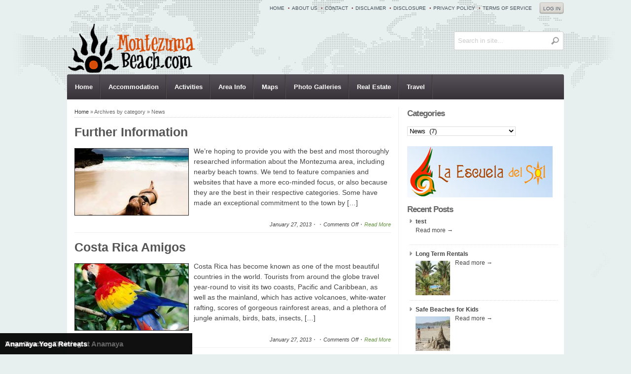

--- FILE ---
content_type: text/html; charset=UTF-8
request_url: https://www.montezumabeach.com/category/news/
body_size: 15365
content:
<!DOCTYPE html PUBLIC "-//W3C//DTD XHTML 1.0 Transitional//EN" "http://www.w3.org/TR/xhtml1/DTD/xhtml1-transitional.dtd">
<html xmlns="http://www.w3.org/1999/xhtml">
<head profile="http://gmpg.org/xfn/11">

<meta http-equiv="Content-Type" content="text/html; charset=UTF-8" />
<meta http-equiv="X-UA-Compatible" content="IE=8">


	<link rel="stylesheet" type="text/css" media="all" href="https://www.montezumabeach.com/wp-content/themes/_journey/style.css" />
	
	<link rel="alternate" type="application/rss+xml" title="RSS 2.0" href="https://www.montezumabeach.com/feed/" />	
	<link rel="pingback" href="https://www.montezumabeach.com/xmlrpc.php" />
	
	<link rel="alternate" type="application/rss+xml" title="RSS 2.0" href="https://www.montezumabeach.com/feed/" />	
	<link rel="pingback" href="https://www.montezumabeach.com/xmlrpc.php" />

		<style>img:is([sizes="auto" i], [sizes^="auto," i]) { contain-intrinsic-size: 3000px 1500px }</style>
	
		<!-- All in One SEO 4.8.5 - aioseo.com -->
		<title>News - Montezuma Costa Rica</title>
	<meta name="robots" content="max-image-preview:large" />
	<link rel="canonical" href="https://www.montezumabeach.com/category/news/" />
	<meta name="generator" content="All in One SEO (AIOSEO) 4.8.5" />
		<script type="application/ld+json" class="aioseo-schema">
			{"@context":"https:\/\/schema.org","@graph":[{"@type":"BreadcrumbList","@id":"https:\/\/www.montezumabeach.com\/category\/news\/#breadcrumblist","itemListElement":[{"@type":"ListItem","@id":"https:\/\/www.montezumabeach.com#listItem","position":1,"name":"Home","item":"https:\/\/www.montezumabeach.com","nextItem":{"@type":"ListItem","@id":"https:\/\/www.montezumabeach.com\/category\/news\/#listItem","name":"News"}},{"@type":"ListItem","@id":"https:\/\/www.montezumabeach.com\/category\/news\/#listItem","position":2,"name":"News","previousItem":{"@type":"ListItem","@id":"https:\/\/www.montezumabeach.com#listItem","name":"Home"}}]},{"@type":"CollectionPage","@id":"https:\/\/www.montezumabeach.com\/category\/news\/#collectionpage","url":"https:\/\/www.montezumabeach.com\/category\/news\/","name":"News - Montezuma Costa Rica","inLanguage":"en-US","isPartOf":{"@id":"https:\/\/www.montezumabeach.com\/#website"},"breadcrumb":{"@id":"https:\/\/www.montezumabeach.com\/category\/news\/#breadcrumblist"}},{"@type":"Organization","@id":"https:\/\/www.montezumabeach.com\/#organization","name":"Montezuma Costa Rica","description":"Montezuma Costa Rica Travel Guide","url":"https:\/\/www.montezumabeach.com\/"},{"@type":"WebSite","@id":"https:\/\/www.montezumabeach.com\/#website","url":"https:\/\/www.montezumabeach.com\/","name":"Montezuma Costa Rica","description":"Montezuma Costa Rica Travel Guide","inLanguage":"en-US","publisher":{"@id":"https:\/\/www.montezumabeach.com\/#organization"}}]}
		</script>
		<!-- All in One SEO -->

<link rel="alternate" type="application/rss+xml" title="Montezuma Costa Rica &raquo; Feed" href="https://www.montezumabeach.com/feed/" />
<link rel="alternate" type="application/rss+xml" title="Montezuma Costa Rica &raquo; Comments Feed" href="https://www.montezumabeach.com/comments/feed/" />
<link rel="alternate" type="application/rss+xml" title="Montezuma Costa Rica &raquo; News Category Feed" href="https://www.montezumabeach.com/category/news/feed/" />
<script type="text/javascript">
/* <![CDATA[ */
window._wpemojiSettings = {"baseUrl":"https:\/\/s.w.org\/images\/core\/emoji\/16.0.1\/72x72\/","ext":".png","svgUrl":"https:\/\/s.w.org\/images\/core\/emoji\/16.0.1\/svg\/","svgExt":".svg","source":{"concatemoji":"https:\/\/www.montezumabeach.com\/wp-includes\/js\/wp-emoji-release.min.js?ver=6.8.3"}};
/*! This file is auto-generated */
!function(s,n){var o,i,e;function c(e){try{var t={supportTests:e,timestamp:(new Date).valueOf()};sessionStorage.setItem(o,JSON.stringify(t))}catch(e){}}function p(e,t,n){e.clearRect(0,0,e.canvas.width,e.canvas.height),e.fillText(t,0,0);var t=new Uint32Array(e.getImageData(0,0,e.canvas.width,e.canvas.height).data),a=(e.clearRect(0,0,e.canvas.width,e.canvas.height),e.fillText(n,0,0),new Uint32Array(e.getImageData(0,0,e.canvas.width,e.canvas.height).data));return t.every(function(e,t){return e===a[t]})}function u(e,t){e.clearRect(0,0,e.canvas.width,e.canvas.height),e.fillText(t,0,0);for(var n=e.getImageData(16,16,1,1),a=0;a<n.data.length;a++)if(0!==n.data[a])return!1;return!0}function f(e,t,n,a){switch(t){case"flag":return n(e,"\ud83c\udff3\ufe0f\u200d\u26a7\ufe0f","\ud83c\udff3\ufe0f\u200b\u26a7\ufe0f")?!1:!n(e,"\ud83c\udde8\ud83c\uddf6","\ud83c\udde8\u200b\ud83c\uddf6")&&!n(e,"\ud83c\udff4\udb40\udc67\udb40\udc62\udb40\udc65\udb40\udc6e\udb40\udc67\udb40\udc7f","\ud83c\udff4\u200b\udb40\udc67\u200b\udb40\udc62\u200b\udb40\udc65\u200b\udb40\udc6e\u200b\udb40\udc67\u200b\udb40\udc7f");case"emoji":return!a(e,"\ud83e\udedf")}return!1}function g(e,t,n,a){var r="undefined"!=typeof WorkerGlobalScope&&self instanceof WorkerGlobalScope?new OffscreenCanvas(300,150):s.createElement("canvas"),o=r.getContext("2d",{willReadFrequently:!0}),i=(o.textBaseline="top",o.font="600 32px Arial",{});return e.forEach(function(e){i[e]=t(o,e,n,a)}),i}function t(e){var t=s.createElement("script");t.src=e,t.defer=!0,s.head.appendChild(t)}"undefined"!=typeof Promise&&(o="wpEmojiSettingsSupports",i=["flag","emoji"],n.supports={everything:!0,everythingExceptFlag:!0},e=new Promise(function(e){s.addEventListener("DOMContentLoaded",e,{once:!0})}),new Promise(function(t){var n=function(){try{var e=JSON.parse(sessionStorage.getItem(o));if("object"==typeof e&&"number"==typeof e.timestamp&&(new Date).valueOf()<e.timestamp+604800&&"object"==typeof e.supportTests)return e.supportTests}catch(e){}return null}();if(!n){if("undefined"!=typeof Worker&&"undefined"!=typeof OffscreenCanvas&&"undefined"!=typeof URL&&URL.createObjectURL&&"undefined"!=typeof Blob)try{var e="postMessage("+g.toString()+"("+[JSON.stringify(i),f.toString(),p.toString(),u.toString()].join(",")+"));",a=new Blob([e],{type:"text/javascript"}),r=new Worker(URL.createObjectURL(a),{name:"wpTestEmojiSupports"});return void(r.onmessage=function(e){c(n=e.data),r.terminate(),t(n)})}catch(e){}c(n=g(i,f,p,u))}t(n)}).then(function(e){for(var t in e)n.supports[t]=e[t],n.supports.everything=n.supports.everything&&n.supports[t],"flag"!==t&&(n.supports.everythingExceptFlag=n.supports.everythingExceptFlag&&n.supports[t]);n.supports.everythingExceptFlag=n.supports.everythingExceptFlag&&!n.supports.flag,n.DOMReady=!1,n.readyCallback=function(){n.DOMReady=!0}}).then(function(){return e}).then(function(){var e;n.supports.everything||(n.readyCallback(),(e=n.source||{}).concatemoji?t(e.concatemoji):e.wpemoji&&e.twemoji&&(t(e.twemoji),t(e.wpemoji)))}))}((window,document),window._wpemojiSettings);
/* ]]> */
</script>

<link rel='stylesheet' id='ultimate-tables-style-css' href='https://www.montezumabeach.com/wp-content/plugins/ultimate-tables/css/ultimate-tables.css?ver=6.8.3' type='text/css' media='all' />
<link rel='stylesheet' id='ultimate-datatables-style-css' href='https://www.montezumabeach.com/wp-content/plugins/ultimate-tables/css/jquery.dataTables.css?ver=6.8.3' type='text/css' media='all' />
<style id='wp-emoji-styles-inline-css' type='text/css'>

	img.wp-smiley, img.emoji {
		display: inline !important;
		border: none !important;
		box-shadow: none !important;
		height: 1em !important;
		width: 1em !important;
		margin: 0 0.07em !important;
		vertical-align: -0.1em !important;
		background: none !important;
		padding: 0 !important;
	}
</style>
<link rel='stylesheet' id='wp-block-library-css' href='https://www.montezumabeach.com/wp-includes/css/dist/block-library/style.min.css?ver=6.8.3' type='text/css' media='all' />
<style id='classic-theme-styles-inline-css' type='text/css'>
/*! This file is auto-generated */
.wp-block-button__link{color:#fff;background-color:#32373c;border-radius:9999px;box-shadow:none;text-decoration:none;padding:calc(.667em + 2px) calc(1.333em + 2px);font-size:1.125em}.wp-block-file__button{background:#32373c;color:#fff;text-decoration:none}
</style>
<style id='global-styles-inline-css' type='text/css'>
:root{--wp--preset--aspect-ratio--square: 1;--wp--preset--aspect-ratio--4-3: 4/3;--wp--preset--aspect-ratio--3-4: 3/4;--wp--preset--aspect-ratio--3-2: 3/2;--wp--preset--aspect-ratio--2-3: 2/3;--wp--preset--aspect-ratio--16-9: 16/9;--wp--preset--aspect-ratio--9-16: 9/16;--wp--preset--color--black: #000000;--wp--preset--color--cyan-bluish-gray: #abb8c3;--wp--preset--color--white: #ffffff;--wp--preset--color--pale-pink: #f78da7;--wp--preset--color--vivid-red: #cf2e2e;--wp--preset--color--luminous-vivid-orange: #ff6900;--wp--preset--color--luminous-vivid-amber: #fcb900;--wp--preset--color--light-green-cyan: #7bdcb5;--wp--preset--color--vivid-green-cyan: #00d084;--wp--preset--color--pale-cyan-blue: #8ed1fc;--wp--preset--color--vivid-cyan-blue: #0693e3;--wp--preset--color--vivid-purple: #9b51e0;--wp--preset--gradient--vivid-cyan-blue-to-vivid-purple: linear-gradient(135deg,rgba(6,147,227,1) 0%,rgb(155,81,224) 100%);--wp--preset--gradient--light-green-cyan-to-vivid-green-cyan: linear-gradient(135deg,rgb(122,220,180) 0%,rgb(0,208,130) 100%);--wp--preset--gradient--luminous-vivid-amber-to-luminous-vivid-orange: linear-gradient(135deg,rgba(252,185,0,1) 0%,rgba(255,105,0,1) 100%);--wp--preset--gradient--luminous-vivid-orange-to-vivid-red: linear-gradient(135deg,rgba(255,105,0,1) 0%,rgb(207,46,46) 100%);--wp--preset--gradient--very-light-gray-to-cyan-bluish-gray: linear-gradient(135deg,rgb(238,238,238) 0%,rgb(169,184,195) 100%);--wp--preset--gradient--cool-to-warm-spectrum: linear-gradient(135deg,rgb(74,234,220) 0%,rgb(151,120,209) 20%,rgb(207,42,186) 40%,rgb(238,44,130) 60%,rgb(251,105,98) 80%,rgb(254,248,76) 100%);--wp--preset--gradient--blush-light-purple: linear-gradient(135deg,rgb(255,206,236) 0%,rgb(152,150,240) 100%);--wp--preset--gradient--blush-bordeaux: linear-gradient(135deg,rgb(254,205,165) 0%,rgb(254,45,45) 50%,rgb(107,0,62) 100%);--wp--preset--gradient--luminous-dusk: linear-gradient(135deg,rgb(255,203,112) 0%,rgb(199,81,192) 50%,rgb(65,88,208) 100%);--wp--preset--gradient--pale-ocean: linear-gradient(135deg,rgb(255,245,203) 0%,rgb(182,227,212) 50%,rgb(51,167,181) 100%);--wp--preset--gradient--electric-grass: linear-gradient(135deg,rgb(202,248,128) 0%,rgb(113,206,126) 100%);--wp--preset--gradient--midnight: linear-gradient(135deg,rgb(2,3,129) 0%,rgb(40,116,252) 100%);--wp--preset--font-size--small: 13px;--wp--preset--font-size--medium: 20px;--wp--preset--font-size--large: 36px;--wp--preset--font-size--x-large: 42px;--wp--preset--spacing--20: 0.44rem;--wp--preset--spacing--30: 0.67rem;--wp--preset--spacing--40: 1rem;--wp--preset--spacing--50: 1.5rem;--wp--preset--spacing--60: 2.25rem;--wp--preset--spacing--70: 3.38rem;--wp--preset--spacing--80: 5.06rem;--wp--preset--shadow--natural: 6px 6px 9px rgba(0, 0, 0, 0.2);--wp--preset--shadow--deep: 12px 12px 50px rgba(0, 0, 0, 0.4);--wp--preset--shadow--sharp: 6px 6px 0px rgba(0, 0, 0, 0.2);--wp--preset--shadow--outlined: 6px 6px 0px -3px rgba(255, 255, 255, 1), 6px 6px rgba(0, 0, 0, 1);--wp--preset--shadow--crisp: 6px 6px 0px rgba(0, 0, 0, 1);}:where(.is-layout-flex){gap: 0.5em;}:where(.is-layout-grid){gap: 0.5em;}body .is-layout-flex{display: flex;}.is-layout-flex{flex-wrap: wrap;align-items: center;}.is-layout-flex > :is(*, div){margin: 0;}body .is-layout-grid{display: grid;}.is-layout-grid > :is(*, div){margin: 0;}:where(.wp-block-columns.is-layout-flex){gap: 2em;}:where(.wp-block-columns.is-layout-grid){gap: 2em;}:where(.wp-block-post-template.is-layout-flex){gap: 1.25em;}:where(.wp-block-post-template.is-layout-grid){gap: 1.25em;}.has-black-color{color: var(--wp--preset--color--black) !important;}.has-cyan-bluish-gray-color{color: var(--wp--preset--color--cyan-bluish-gray) !important;}.has-white-color{color: var(--wp--preset--color--white) !important;}.has-pale-pink-color{color: var(--wp--preset--color--pale-pink) !important;}.has-vivid-red-color{color: var(--wp--preset--color--vivid-red) !important;}.has-luminous-vivid-orange-color{color: var(--wp--preset--color--luminous-vivid-orange) !important;}.has-luminous-vivid-amber-color{color: var(--wp--preset--color--luminous-vivid-amber) !important;}.has-light-green-cyan-color{color: var(--wp--preset--color--light-green-cyan) !important;}.has-vivid-green-cyan-color{color: var(--wp--preset--color--vivid-green-cyan) !important;}.has-pale-cyan-blue-color{color: var(--wp--preset--color--pale-cyan-blue) !important;}.has-vivid-cyan-blue-color{color: var(--wp--preset--color--vivid-cyan-blue) !important;}.has-vivid-purple-color{color: var(--wp--preset--color--vivid-purple) !important;}.has-black-background-color{background-color: var(--wp--preset--color--black) !important;}.has-cyan-bluish-gray-background-color{background-color: var(--wp--preset--color--cyan-bluish-gray) !important;}.has-white-background-color{background-color: var(--wp--preset--color--white) !important;}.has-pale-pink-background-color{background-color: var(--wp--preset--color--pale-pink) !important;}.has-vivid-red-background-color{background-color: var(--wp--preset--color--vivid-red) !important;}.has-luminous-vivid-orange-background-color{background-color: var(--wp--preset--color--luminous-vivid-orange) !important;}.has-luminous-vivid-amber-background-color{background-color: var(--wp--preset--color--luminous-vivid-amber) !important;}.has-light-green-cyan-background-color{background-color: var(--wp--preset--color--light-green-cyan) !important;}.has-vivid-green-cyan-background-color{background-color: var(--wp--preset--color--vivid-green-cyan) !important;}.has-pale-cyan-blue-background-color{background-color: var(--wp--preset--color--pale-cyan-blue) !important;}.has-vivid-cyan-blue-background-color{background-color: var(--wp--preset--color--vivid-cyan-blue) !important;}.has-vivid-purple-background-color{background-color: var(--wp--preset--color--vivid-purple) !important;}.has-black-border-color{border-color: var(--wp--preset--color--black) !important;}.has-cyan-bluish-gray-border-color{border-color: var(--wp--preset--color--cyan-bluish-gray) !important;}.has-white-border-color{border-color: var(--wp--preset--color--white) !important;}.has-pale-pink-border-color{border-color: var(--wp--preset--color--pale-pink) !important;}.has-vivid-red-border-color{border-color: var(--wp--preset--color--vivid-red) !important;}.has-luminous-vivid-orange-border-color{border-color: var(--wp--preset--color--luminous-vivid-orange) !important;}.has-luminous-vivid-amber-border-color{border-color: var(--wp--preset--color--luminous-vivid-amber) !important;}.has-light-green-cyan-border-color{border-color: var(--wp--preset--color--light-green-cyan) !important;}.has-vivid-green-cyan-border-color{border-color: var(--wp--preset--color--vivid-green-cyan) !important;}.has-pale-cyan-blue-border-color{border-color: var(--wp--preset--color--pale-cyan-blue) !important;}.has-vivid-cyan-blue-border-color{border-color: var(--wp--preset--color--vivid-cyan-blue) !important;}.has-vivid-purple-border-color{border-color: var(--wp--preset--color--vivid-purple) !important;}.has-vivid-cyan-blue-to-vivid-purple-gradient-background{background: var(--wp--preset--gradient--vivid-cyan-blue-to-vivid-purple) !important;}.has-light-green-cyan-to-vivid-green-cyan-gradient-background{background: var(--wp--preset--gradient--light-green-cyan-to-vivid-green-cyan) !important;}.has-luminous-vivid-amber-to-luminous-vivid-orange-gradient-background{background: var(--wp--preset--gradient--luminous-vivid-amber-to-luminous-vivid-orange) !important;}.has-luminous-vivid-orange-to-vivid-red-gradient-background{background: var(--wp--preset--gradient--luminous-vivid-orange-to-vivid-red) !important;}.has-very-light-gray-to-cyan-bluish-gray-gradient-background{background: var(--wp--preset--gradient--very-light-gray-to-cyan-bluish-gray) !important;}.has-cool-to-warm-spectrum-gradient-background{background: var(--wp--preset--gradient--cool-to-warm-spectrum) !important;}.has-blush-light-purple-gradient-background{background: var(--wp--preset--gradient--blush-light-purple) !important;}.has-blush-bordeaux-gradient-background{background: var(--wp--preset--gradient--blush-bordeaux) !important;}.has-luminous-dusk-gradient-background{background: var(--wp--preset--gradient--luminous-dusk) !important;}.has-pale-ocean-gradient-background{background: var(--wp--preset--gradient--pale-ocean) !important;}.has-electric-grass-gradient-background{background: var(--wp--preset--gradient--electric-grass) !important;}.has-midnight-gradient-background{background: var(--wp--preset--gradient--midnight) !important;}.has-small-font-size{font-size: var(--wp--preset--font-size--small) !important;}.has-medium-font-size{font-size: var(--wp--preset--font-size--medium) !important;}.has-large-font-size{font-size: var(--wp--preset--font-size--large) !important;}.has-x-large-font-size{font-size: var(--wp--preset--font-size--x-large) !important;}
:where(.wp-block-post-template.is-layout-flex){gap: 1.25em;}:where(.wp-block-post-template.is-layout-grid){gap: 1.25em;}
:where(.wp-block-columns.is-layout-flex){gap: 2em;}:where(.wp-block-columns.is-layout-grid){gap: 2em;}
:root :where(.wp-block-pullquote){font-size: 1.5em;line-height: 1.6;}
</style>
<link rel='stylesheet' id='jpibfi-style-css' href='https://www.montezumabeach.com/wp-content/plugins/jquery-pin-it-button-for-images/css/client.css?ver=3.0.6' type='text/css' media='all' />
<link rel='stylesheet' id='wp-advanced-rp-css-css' href='https://www.montezumabeach.com/wp-content/plugins/advanced-recent-posts-widget/css/advanced-recent-posts-widget.css?ver=6.8.3' type='text/css' media='all' />
<script type="text/javascript" src="https://ajax.googleapis.com/ajax/libs/jquery/1/jquery.min.js?ver=6.8.3" id="jquery-js"></script>
<script type="text/javascript" src="https://www.montezumabeach.com/wp-content/plugins/content-slide/js/coin-slider.js?ver=6.8.3" id="content_slider-js"></script>
<script type="text/javascript" src="https://www.montezumabeach.com/wp-includes/js/jquery/jquery-migrate.min.js?ver=3.4.1" id="jquery-migrate-js"></script>
<script type="text/javascript" src="https://www.montezumabeach.com/wp-content/themes/_journey/inc/js/jquery.cycle.all.min.js?ver=6.8.3" id="jcycle-js"></script>
<script type="text/javascript" src="https://www.montezumabeach.com/wp-content/themes/_journey/inc/js/slides.min.jquery.js?ver=6.8.3" id="slides.min-js"></script>
<script type="text/javascript" src="https://www.montezumabeach.com/wp-content/themes/_journey/inc/js/jquery.tools.min.js?ver=6.8.3" id="jquerytools-js"></script>
<script type="text/javascript" src="https://www.montezumabeach.com/wp-content/themes/_journey/inc/js/flowplayer/flowplayer-3.2.6.min.js?ver=6.8.3" id="flowplayer-js"></script>
<script type="text/javascript" src="https://www.montezumabeach.com/wp-content/themes/_journey/inc/js/superfish-1.4.8.js?ver=6.8.3" id="superfish-js"></script>
<link rel="https://api.w.org/" href="https://www.montezumabeach.com/wp-json/" /><link rel="alternate" title="JSON" type="application/json" href="https://www.montezumabeach.com/wp-json/wp/v2/categories/107" /><link rel="EditURI" type="application/rsd+xml" title="RSD" href="https://www.montezumabeach.com/xmlrpc.php?rsd" />
<meta name="generator" content="WordPress 6.8.3" />
<script type="text/javascript">
	var $jquery = jQuery.noConflict(); 
	$jquery(document).ready(function() 
	{
		$jquery('#wpcontent_slider').coinslider(
	{ 
	width: 390, 
	height: 240, 
	spw: 1, 
	sph: 1, 
	delay: 5000, 
	sDelay: 2, 
	opacity: 0.7, 
	titleSpeed: 200, 
	effect: 'straight', 
	navigation: true, 
	links : true, 
	hoverPause: true });
		});
	</script>
<style type="text/css" media="screen">
		
#wpcontent_slider_container
{
	overflow: hidden; position: relative; padding:0px;margin:0px; text-align:center; width:392px !important;
	height:242px !important;
}
#wpcontent_slider 
{ overflow: hidden; position: relative; font-family:Tahoma, Geneva, sans-serif;border:1px solid #292929; text-align:left;}
#wpcontent_slider a,#wpcontent_slider a img { border: none; text-decoration: none; outline: none; }
#wpcontent_slider h4,#wpcontent_slider h4 a 
{margin: 0px;padding: 0px; font-family: Tahoma, Geneva, sans-serif;
text-decoration:none;font-size: 18px; color:#000000;}
#wpcontent_slider .cs-title {width: 100%;padding: 10px; background: #474747; color: #FFFFFF; font-family: Tahoma, Geneva, sans-serif; font-size: 14px; letter-spacing: normal;line-height: normal;}
#wpcontent_slider_container .cs-prev,#wpcontent_slider_container .cs-next {font-weight: bold;background: #000000;
font-size: 28px; font-family: "Courier New", Courier, monospace; color: #ffffff !important;
padding: 0px 10px;-moz-border-radius: 5px;-khtml-border-radius: 5px;-webkit-border-radius: 5px;}
#wpcontent_slider_container .cs-buttons { font-size: 0px; padding: 10px 0px 10px 0px;
margin:0px auto; float:left;clear:left;
}
#wpcontent_slider_container .cs-buttons a { outline:none; margin-left: 5px; height: 10px; width: 10px; float: left; border: 1px solid #000000; color: #000000; text-indent: -1000px; 
}
#wpcontent_slider_container .cs-active { background-color: #000000; color: #FFFFFF; }
#wpcs_link_love,#wpcs_link_love a{display:none;}
</style>
<!-- End Content Slider Settings -->

		<meta property="og:title" content="Montezuma Costa Rica"/>
		<meta property="og:type" content="blog"/>
		<meta property="og:url" content="https://www.montezumabeach.com"/>
		<meta property="og:image" content="http://www.montezumabeach.com/wp-content/plugins/facebook-likes-you/images/facebook.png"/>
		<meta property="og:site_name" content="Montezuma Costa Rica"/>
		<style type="text/css">
	a.pinit-button.custom span {
		}

	.pinit-hover {
		opacity: 0.5 !important;
		filter: alpha(opacity=50) !important;
	}
	a.pinit-button {
	border-bottom: 0 !important;
	box-shadow: none !important;
	margin-bottom: 0 !important;
}
a.pinit-button::after {
    display: none;
}</style>
		<link rel='stylesheet' type='text/css' href='https://www.montezumabeach.com/wp-content/plugins/tinyslider/style.css' /><script type='text/javascript' src='https://www.montezumabeach.com/wp-content/plugins/tinyslider/script.js'></script><link href="https://www.montezumabeach.com/wp-content/themes/_journey/styles/teal.css" rel="stylesheet" type="text/css" />
<!-- Custom Styling -->
<style type="text/css">
#header .top_nav, #header .second_level {
    margin: 7px 0 0 0;
}

ul.lcp_catlist {
list-style:none;
}
ul.lcp_catlist li {
list-style-type:none;
margin:0 0 20px 0;
}
ul.lcp_catlist li img {
float:left;
margin:0 5px 5px 0;
}
ul.lcp_catlist li a {

}</style>

	<script type='text/javascript'>
	(function($) {
		$(document).ready(function() { 
			
			$('a[href=#top]').click(function(){	$('html, body').animate({scrollTop:0}, 'slow');	return false; });	
			
			$('#featured_posts .sliderwrapper').cycle({ 
				pauseOnPagerHover: 1,
				prev:   '.prev',
				next:   '.next',
				pauseOnPagerHover: 1,
				fx:     'fade',
				speed: '1000',
				timeout: '5000'
			});

				$('#secondary-slider').cycle({ 
					fx:     'fade', 
					speed:  'fast', 
					timeout: 0, 
					pager:  '#nav2'
				});				
			
			$('#slides').slides({
								play: 5000,
				pause: 2500,
				hoverPause: true,
								autoHeight: true
			});	
 
			$("ul.tabs").tabs("div.panes > div");
			$("ul.sc_tabs").tabs("div.sc_tabs-content > div");

		});
	})(jQuery);
	</script>
<link rel="shortcut icon" href="https://www.montezumabeach.com/wp-content/uploads/2012/06/favicon.gif" />
<script type="text/javascript">

  var _gaq = _gaq || [];
  _gaq.push(['_setAccount', 'UA-32267312-1']);
  _gaq.push(['_trackPageview']);

  (function() {
    var ga = document.createElement('script'); ga.type = 'text/javascript'; ga.async = true;
    ga.src = ('https:' == document.location.protocol ? 'https://ssl' : 'http://www') + '.google-analytics.com/ga.js';
    var s = document.getElementsByTagName('script')[0]; s.parentNode.insertBefore(ga, s);
  })();

</script>
	
	
		

	<!--[if IE 7]>
		<style rel="stylesheet" type="text/css" media="all">
		#nav{margin:0 7px 0 -7px;position:relative;z-index:99;}
		#header .second_level{width:670px;}
		</style>
	<![endif]-->
	
</head>
<body class="archive category category-news category-107 wp-theme-_journey">

	<div id="wrapper">

		<div id="header">
			<div class="logo" title="Montezuma Costa Rica" style="padding:0px 0px 0px 0px;">
									<a href="https://www.montezumabeach.com/" title="Montezuma Costa Rica Travel Guide">
						<img src="https://www.montezumabeach.com/wp-content/uploads/2012/06/montezuma-beach-logo-horiz-PNG.png" alt="Montezuma Costa Rica" title="Montezuma Costa Rica" />
											</a>
							</div>
			
			<div class="top_nav">
					<ul class="mastheadnav dropdown">
						<li class="gab_home firstitem"><a href="https://www.montezumabeach.com/" title="Montezuma Costa Rica Travel Guide">Home</a></li>
							
						<li id="menu-item-3595" class="menu-item menu-item-type-post_type menu-item-object-page menu-item-3595"><a href="https://www.montezumabeach.com/about-us/">About Us</a></li>
<li id="menu-item-3593" class="menu-item menu-item-type-post_type menu-item-object-page menu-item-3593"><a href="https://www.montezumabeach.com/contact/">Contact</a></li>
<li id="menu-item-3701" class="menu-item menu-item-type-post_type menu-item-object-page menu-item-3701"><a href="https://www.montezumabeach.com/disclaimer/">Disclaimer</a></li>
<li id="menu-item-3697" class="menu-item menu-item-type-post_type menu-item-object-page menu-item-3697"><a href="https://www.montezumabeach.com/disclosure/">Disclosure</a></li>
<li id="menu-item-3596" class="menu-item menu-item-type-post_type menu-item-object-page menu-item-3596"><a href="https://www.montezumabeach.com/privacy-policy/">Privacy Policy</a></li>
<li id="menu-item-3705" class="menu-item menu-item-type-post_type menu-item-object-page menu-item-3705"><a href="https://www.montezumabeach.com/terms-of-service/">Terms of Service</a></li>
					</ul>
				
					<div class="member">
						<ul>
														<li class="last"><a href="https://www.montezumabeach.com/wp-login.php">Log in</a></li>
						</ul>
					</div>
			</div><!-- /top_nav -->

			<div class="second_level">
			
				<div class="buttons">
														</div>

				<div class="header_search_box">
				<form name="search" action="https://www.montezumabeach.com/" method="get">
	<fieldset>
		<p><input type="text" name="s" id="s" value="Search in site..." onfocus="if(this.value==this.defaultValue)this.value='';" onblur="if(this.value=='')this.value=this.defaultValue;" /></p>
		<p><input type="submit" value="" /></p>
	</fieldset>
</form>				</div>
			</div>
		</div><!-- /header -->

		<div id="mainmenu">
			<ul class="mainnav dropdown">
				<li ><a href="https://www.montezumabeach.com/" title="Montezuma Costa Rica Travel Guide">Home</a></li>
				<li id="menu-item-3693" class="menu-item menu-item-type-post_type menu-item-object-page menu-item-has-children menu-item-3693"><a href="https://www.montezumabeach.com/accommodation/">Accommodation</a>
<ul class="sub-menu">
	<li id="menu-item-6185" class="menu-item menu-item-type-taxonomy menu-item-object-category menu-item-6185"><a href="https://www.montezumabeach.com/category/accommodation/hotels/">Hotels</a></li>
	<li id="menu-item-3627" class="menu-item menu-item-type-post_type menu-item-object-page menu-item-3627"><a href="https://www.montezumabeach.com/accommodation/retreats/">Retreats</a></li>
	<li id="menu-item-3689" class="menu-item menu-item-type-post_type menu-item-object-page menu-item-has-children menu-item-3689"><a href="https://www.montezumabeach.com/accommodation/vacation-rentals/">Vacation Rentals</a>
	<ul class="sub-menu">
		<li id="menu-item-5729" class="menu-item menu-item-type-post_type menu-item-object-page menu-item-5729"><a href="https://www.montezumabeach.com/accommodation/vacation-rentals/montezuma-rentals/">Montezuma Rentals</a></li>
	</ul>
</li>
</ul>
</li>
<li id="menu-item-3675" class="menu-item menu-item-type-post_type menu-item-object-page menu-item-has-children menu-item-3675"><a href="https://www.montezumabeach.com/activities/">Activities</a>
<ul class="sub-menu">
	<li id="menu-item-6191" class="menu-item menu-item-type-custom menu-item-object-custom menu-item-has-children menu-item-6191"><a href="#">Beach Activities</a>
	<ul class="sub-menu">
		<li id="menu-item-3671" class="menu-item menu-item-type-post_type menu-item-object-page menu-item-has-children menu-item-3671"><a href="https://www.montezumabeach.com/activities/beach-activities/snorkeling/">Snorkeling</a>
		<ul class="sub-menu">
			<li id="menu-item-5178" class="menu-item menu-item-type-custom menu-item-object-custom menu-item-5178"><a href="https://www.montezumabeach.com/maps/snorkeling-map/">Snorkeling Map</a></li>
		</ul>
</li>
		<li id="menu-item-3597" class="menu-item menu-item-type-post_type menu-item-object-page menu-item-has-children menu-item-3597"><a href="https://www.montezumabeach.com/activities/beach-activities/surfing/">Surfing</a>
		<ul class="sub-menu">
			<li id="menu-item-5179" class="menu-item menu-item-type-custom menu-item-object-custom menu-item-5179"><a href="https://www.montezumabeach.com/maps/surf-spots-map/">Surfing Map</a></li>
		</ul>
</li>
	</ul>
</li>
	<li id="menu-item-6192" class="menu-item menu-item-type-custom menu-item-object-custom menu-item-has-children menu-item-6192"><a href="#">Land Activities</a>
	<ul class="sub-menu">
		<li id="menu-item-3628" class="menu-item menu-item-type-post_type menu-item-object-page menu-item-3628"><a href="https://www.montezumabeach.com/activities/land-activities/atv-tours/">ATV Tours</a></li>
		<li id="menu-item-3629" class="menu-item menu-item-type-post_type menu-item-object-page menu-item-3629"><a href="https://www.montezumabeach.com/activities/land-activities/birdwatching/">Birdwatching</a></li>
		<li id="menu-item-3630" class="menu-item menu-item-type-post_type menu-item-object-page menu-item-3630"><a href="https://www.montezumabeach.com/activities/land-activities/canopy-tour/">Canopy Tour</a></li>
		<li id="menu-item-6023" class="menu-item menu-item-type-custom menu-item-object-custom menu-item-6023"><a href="https://www.montezumabeach.com/activities/land-activities/hiking/">Hiking</a></li>
		<li id="menu-item-5018" class="menu-item menu-item-type-post_type menu-item-object-page menu-item-5018"><a href="https://www.montezumabeach.com/activities/land-activities/horseback-riding-tours/">Horseback Riding Tours</a></li>
		<li id="menu-item-6194" class="menu-item menu-item-type-custom menu-item-object-custom menu-item-6194"><a href="https://www.montezumabeach.com/rock-climbing-costa-rica/">Rock Climbing</a></li>
		<li id="menu-item-3690" class="menu-item menu-item-type-post_type menu-item-object-page menu-item-3690"><a href="https://www.montezumabeach.com/activities/land-activities/yoga/">Yoga</a></li>
	</ul>
</li>
	<li id="menu-item-6193" class="menu-item menu-item-type-custom menu-item-object-custom menu-item-has-children menu-item-6193"><a href="#">Sea Activities</a>
	<ul class="sub-menu">
		<li id="menu-item-3669" class="menu-item menu-item-type-post_type menu-item-object-page menu-item-3669"><a href="https://www.montezumabeach.com/activities/sea-activities/sailing/">Sailing</a></li>
		<li id="menu-item-3670" class="menu-item menu-item-type-post_type menu-item-object-page menu-item-3670"><a href="https://www.montezumabeach.com/activities/sea-activities/scuba-diving/">Scuba Diving</a></li>
		<li id="menu-item-5019" class="menu-item menu-item-type-post_type menu-item-object-page menu-item-5019"><a href="https://www.montezumabeach.com/activities/sea-activities/sea-kayak-tours-and-rentals/">Sea Kayak Tours and Rentals</a></li>
		<li id="menu-item-3684" class="menu-item menu-item-type-post_type menu-item-object-page menu-item-3684"><a href="https://www.montezumabeach.com/activities/sea-activities/sportfishing/">Sportfishing</a></li>
		<li id="menu-item-3682" class="menu-item menu-item-type-post_type menu-item-object-page menu-item-3682"><a href="https://www.montezumabeach.com/travel/tour-agencies/">Tour Agencies</a></li>
	</ul>
</li>
</ul>
</li>
<li id="menu-item-6195" class="menu-item menu-item-type-custom menu-item-object-custom menu-item-has-children menu-item-6195"><a href="#">Area Info</a>
<ul class="sub-menu">
	<li id="menu-item-3634" class="menu-item menu-item-type-post_type menu-item-object-page menu-item-3634"><a href="https://www.montezumabeach.com/area-info/beaches/">Beaches</a></li>
	<li id="menu-item-3673" class="menu-item menu-item-type-post_type menu-item-object-page menu-item-has-children menu-item-3673"><a href="https://www.montezumabeach.com/area-info/towns/">Towns</a>
	<ul class="sub-menu">
		<li id="menu-item-6171" class="menu-item menu-item-type-post_type menu-item-object-page menu-item-6171"><a href="https://www.montezumabeach.com/area-info/towns/cabuya/">Cabuya</a></li>
		<li id="menu-item-3656" class="menu-item menu-item-type-post_type menu-item-object-page menu-item-has-children menu-item-3656"><a href="https://www.montezumabeach.com/area-info/towns/delicias/">Delicias</a>
		<ul class="sub-menu">
			<li id="menu-item-5226" class="menu-item menu-item-type-post_type menu-item-object-page menu-item-5226"><a href="https://www.montezumabeach.com/maps/montezuma-delicias-map/">Delicias and Montezuma Map</a></li>
		</ul>
</li>
		<li id="menu-item-3657" class="menu-item menu-item-type-post_type menu-item-object-page menu-item-3657"><a href="https://www.montezumabeach.com/area-info/towns/malpais/">Malpais</a></li>
		<li id="menu-item-3659" class="menu-item menu-item-type-post_type menu-item-object-page menu-item-3659"><a href="https://www.montezumabeach.com/area-info/towns/santa-teresa/">Santa Teresa</a></li>
		<li id="menu-item-5222" class="menu-item menu-item-type-post_type menu-item-object-page menu-item-has-children menu-item-5222"><a href="https://www.montezumabeach.com/area-info/towns/paquera/">Paquera</a>
		<ul class="sub-menu">
			<li id="menu-item-6022" class="menu-item menu-item-type-custom menu-item-object-custom menu-item-6022"><a href="https://www.montezumabeach.com/maps/paquera-coast-and-islands-map/">Paquera Area Map</a></li>
		</ul>
</li>
	</ul>
</li>
	<li id="menu-item-6021" class="menu-item menu-item-type-custom menu-item-object-custom menu-item-6021"><a href="http://montezumabeach.com/community/">Community</a></li>
	<li id="menu-item-3635" class="menu-item menu-item-type-post_type menu-item-object-page menu-item-3635"><a href="https://www.montezumabeach.com/area-info/conservation/">Conservation</a></li>
	<li id="menu-item-3637" class="menu-item menu-item-type-post_type menu-item-object-page menu-item-has-children menu-item-3637"><a href="https://www.montezumabeach.com/area-info/national-parks/">National Parks</a>
	<ul class="sub-menu">
		<li id="menu-item-5172" class="menu-item menu-item-type-custom menu-item-object-custom menu-item-has-children menu-item-5172"><a href="https://www.montezumabeach.com/cabo-blanco">Cabo Blanco Absolute Reserve</a>
		<ul class="sub-menu">
			<li id="menu-item-5177" class="menu-item menu-item-type-custom menu-item-object-custom menu-item-5177"><a href="https://www.montezumabeach.com/maps/cabo-blanco-park-map/">Cabo Blanco Detailed Map</a></li>
			<li id="menu-item-3654" class="menu-item menu-item-type-post_type menu-item-object-page menu-item-3654"><a href="https://www.montezumabeach.com/maps/cabo-blanco-park-map/cabo-blanco-satellite-photo/">Cabo Blanco Satellite Photo</a></li>
		</ul>
</li>
		<li id="menu-item-5419" class="menu-item menu-item-type-custom menu-item-object-custom menu-item-5419"><a href="https://www.montezumabeach.com/caletas-ario-national-wildlife-refuge/">Caletas-Ario Wildlife Refuge</a></li>
		<li id="menu-item-5174" class="menu-item menu-item-type-custom menu-item-object-custom menu-item-5174"><a href="https://www.montezumabeach.com/curu">Curu Park and Beach</a></li>
		<li id="menu-item-5175" class="menu-item menu-item-type-custom menu-item-object-custom menu-item-5175"><a href="https://www.montezumabeach.com/nicolas-wessberg">NIcolas Wessberg Absolute Reserve</a></li>
		<li id="menu-item-5173" class="menu-item menu-item-type-custom menu-item-object-custom menu-item-5173"><a href="https://www.montezumabeach.com/romelia">Romelia Wildlife Refuge</a></li>
		<li id="menu-item-5176" class="menu-item menu-item-type-custom menu-item-object-custom menu-item-5176"><a href="https://www.montezumabeach.com/cuevas-murcielagos-wildlife-refuge/">Bat Caves Wildlife Refuge</a></li>
	</ul>
</li>
	<li id="menu-item-3679" class="menu-item menu-item-type-post_type menu-item-object-page menu-item-3679"><a href="https://www.montezumabeach.com/restaurants/">Restaurants</a></li>
	<li id="menu-item-5064" class="menu-item menu-item-type-post_type menu-item-object-page menu-item-5064"><a href="https://www.montezumabeach.com/area-info/real-estate/">Real Estate</a></li>
	<li id="menu-item-5935" class="menu-item menu-item-type-post_type menu-item-object-page menu-item-has-children menu-item-5935"><a href="https://www.montezumabeach.com/area-info/southern-nicoya-peninsula/">Southern Nicoya Peninsula</a>
	<ul class="sub-menu">
		<li id="menu-item-5936" class="menu-item menu-item-type-post_type menu-item-object-page menu-item-5936"><a href="https://www.montezumabeach.com/maps/southern-nicoya-peninsula-map/">Southern Nicoya Peninsula Map</a></li>
		<li id="menu-item-5934" class="menu-item menu-item-type-post_type menu-item-object-page menu-item-5934"><a href="https://www.montezumabeach.com/area-info/gulf-of-nicoya/">Gulf of Nicoya</a></li>
	</ul>
</li>
	<li id="menu-item-3688" class="menu-item menu-item-type-post_type menu-item-object-page menu-item-3688"><a href="https://www.montezumabeach.com/area-info/tortuga-island/">Tortuga Island</a></li>
	<li id="menu-item-3674" class="menu-item menu-item-type-post_type menu-item-object-page menu-item-3674"><a href="https://www.montezumabeach.com/area-info/waterfalls/">Waterfalls</a></li>
	<li id="menu-item-5309" class="menu-item menu-item-type-post_type menu-item-object-page menu-item-has-children menu-item-5309"><a href="https://www.montezumabeach.com/area-info/wildlife-guides/">Wildlife Guides</a>
	<ul class="sub-menu">
		<li id="menu-item-5307" class="menu-item menu-item-type-post_type menu-item-object-page menu-item-5307"><a href="https://www.montezumabeach.com/area-info/wildlife-guides/land-animals-wildlife-guide/">Land Animals Wildlife Guide</a></li>
		<li id="menu-item-5308" class="menu-item menu-item-type-post_type menu-item-object-page menu-item-5308"><a href="https://www.montezumabeach.com/area-info/wildlife-guides/ocean-wildlife-guide/">Ocean Wildlife Guide</a></li>
	</ul>
</li>
	<li id="menu-item-6002" class="menu-item menu-item-type-custom menu-item-object-custom menu-item-has-children menu-item-6002"><a href="https://www.montezumabeach.com/further-info/">Further Info</a>
	<ul class="sub-menu">
		<li id="menu-item-5994" class="menu-item menu-item-type-custom menu-item-object-custom menu-item-5994"><a href="https://www.montezumabeach.com/costa-rica-amigos/">Costa Rica Amigos</a></li>
		<li id="menu-item-5984" class="menu-item menu-item-type-custom menu-item-object-custom menu-item-5984"><a href="https://www.montezumabeach.com/eco-communities/">Eco Communities</a></li>
		<li id="menu-item-5983" class="menu-item menu-item-type-custom menu-item-object-custom menu-item-5983"><a href="https://www.montezumabeach.com/real-estate-friends/">Real Estate Friends</a></li>
	</ul>
</li>
</ul>
</li>
<li id="menu-item-3676" class="menu-item menu-item-type-post_type menu-item-object-page menu-item-has-children menu-item-3676"><a href="https://www.montezumabeach.com/maps/">Maps</a>
<ul class="sub-menu">
	<li id="menu-item-3638" class="menu-item menu-item-type-post_type menu-item-object-page menu-item-3638"><a href="https://www.montezumabeach.com/maps/southern-nicoya-peninsula/">Beaches Map of the Southern Nicoya Peninsula</a></li>
	<li id="menu-item-3639" class="menu-item menu-item-type-post_type menu-item-object-page menu-item-3639"><a href="https://www.montezumabeach.com/maps/best-of-montezuma-map/">Best of Montezuma Map</a></li>
	<li id="menu-item-3640" class="menu-item menu-item-type-post_type menu-item-object-page menu-item-3640"><a href="https://www.montezumabeach.com/maps/cabo-blanco-park-map/">Cabo Blanco Park Map</a></li>
	<li id="menu-item-3642" class="menu-item menu-item-type-post_type menu-item-object-page menu-item-3642"><a href="https://www.montezumabeach.com/maps/montezuma-coast-map/">Montezuma Coast Map</a></li>
	<li id="menu-item-3641" class="menu-item menu-item-type-post_type menu-item-object-page menu-item-3641"><a href="https://www.montezumabeach.com/maps/montezuma-delicias-map/">Montezuma and Delicias Area Map</a></li>
	<li id="menu-item-3643" class="menu-item menu-item-type-post_type menu-item-object-page menu-item-3643"><a href="https://www.montezumabeach.com/maps/montezuma-town-map/">Montezuma Town Map</a></li>
	<li id="menu-item-5223" class="menu-item menu-item-type-post_type menu-item-object-page menu-item-5223"><a href="https://www.montezumabeach.com/maps/paquera-coast-and-islands-map/">Paquera Coast and Islands Map</a></li>
	<li id="menu-item-3644" class="menu-item menu-item-type-post_type menu-item-object-page menu-item-has-children menu-item-3644"><a href="https://www.montezumabeach.com/maps/plano-reguladors/">Plano Reguladors</a>
	<ul class="sub-menu">
		<li id="menu-item-3667" class="menu-item menu-item-type-post_type menu-item-object-page menu-item-3667"><a href="https://www.montezumabeach.com/maps/plano-reguladors/plano-regulador-cabuya/">Plano Regulador – Cabuya</a></li>
		<li id="menu-item-3668" class="menu-item menu-item-type-post_type menu-item-object-page menu-item-3668"><a href="https://www.montezumabeach.com/maps/plano-reguladors/plano-regulador-montezuma/">Plano Regulador – Montezuma</a></li>
		<li id="menu-item-3666" class="menu-item menu-item-type-post_type menu-item-object-page menu-item-3666"><a href="https://www.montezumabeach.com/maps/plano-reguladors/montezuma-downtown-plano-regulador/">Montezuma Downtown Plano Regulador</a></li>
	</ul>
</li>
	<li id="menu-item-5937" class="menu-item menu-item-type-post_type menu-item-object-page menu-item-5937"><a href="https://www.montezumabeach.com/maps/southern-nicoya-peninsula-map/">Southern Nicoya Peninsula Map</a></li>
	<li id="menu-item-3677" class="menu-item menu-item-type-post_type menu-item-object-page menu-item-3677"><a href="https://www.montezumabeach.com/maps/snorkeling-map/">Snorkeling Map</a></li>
	<li id="menu-item-3678" class="menu-item menu-item-type-post_type menu-item-object-page menu-item-3678"><a href="https://www.montezumabeach.com/maps/surf-spots-map/">Surf Spots Map</a></li>
</ul>
</li>
<li id="menu-item-3932" class="menu-item menu-item-type-taxonomy menu-item-object-category menu-item-has-children menu-item-3932"><a href="https://www.montezumabeach.com/category/photo-galleries/">Photo Galleries</a>
<ul class="sub-menu">
	<li id="menu-item-3933" class="menu-item menu-item-type-taxonomy menu-item-object-category menu-item-3933"><a href="https://www.montezumabeach.com/category/videos/">Videos</a></li>
</ul>
</li>
<li id="menu-item-6261" class="menu-item menu-item-type-post_type menu-item-object-page menu-item-6261"><a href="https://www.montezumabeach.com/area-info/real-estate/">Real Estate</a></li>
<li id="menu-item-3681" class="menu-item menu-item-type-post_type menu-item-object-page menu-item-has-children menu-item-3681"><a href="https://www.montezumabeach.com/travel/">Travel</a>
<ul class="sub-menu">
	<li id="menu-item-7262" class="menu-item menu-item-type-post_type menu-item-object-page menu-item-7262"><a href="https://www.montezumabeach.com/travel/ferry/">Ferry</a></li>
	<li id="menu-item-6210" class="menu-item menu-item-type-custom menu-item-object-custom menu-item-has-children menu-item-6210"><a href="#">Ground Transportation</a>
	<ul class="sub-menu">
		<li id="menu-item-3660" class="menu-item menu-item-type-post_type menu-item-object-page menu-item-3660"><a href="https://www.montezumabeach.com/travel/ground-transportation/driving-directions/">Driving Directions</a></li>
		<li id="menu-item-3661" class="menu-item menu-item-type-post_type menu-item-object-page menu-item-3661"><a href="https://www.montezumabeach.com/travel/ground-transportation/direct-bus/">Direct Bus</a></li>
		<li id="menu-item-3665" class="menu-item menu-item-type-post_type menu-item-object-page menu-item-3665"><a href="https://www.montezumabeach.com/travel/rental-cars/">Rental Cars</a></li>
		<li id="menu-item-3686" class="menu-item menu-item-type-post_type menu-item-object-page menu-item-3686"><a href="https://www.montezumabeach.com/travel/ground-transportation/taxis/">Taxis</a></li>
		<li id="menu-item-7253" class="menu-item menu-item-type-post_type menu-item-object-page menu-item-7253"><a href="https://www.montezumabeach.com/travel/ground-transportation/transfers/">Shuttle/Transfer Van</a></li>
	</ul>
</li>
	<li id="menu-item-7029" class="menu-item menu-item-type-custom menu-item-object-custom menu-item-7029"><a href="https://www.montezumabeach.com/travel/water-taxi-from-jaco/">Taxi Boat Jaco/Montezuma</a></li>
	<li id="menu-item-7038" class="menu-item menu-item-type-custom menu-item-object-custom menu-item-7038"><a href="https://www.montezumabeach.com/travel/flights/">Local Flights</a></li>
</ul>
</li>
			</ul>
			<div class="clear"></div>
		</div><!-- /menu --><div id="body">

	<div id="main_content">

		<div id="archive">
		
			<span id="bcrum"><a href="https://www.montezumabeach.com">Home</a>&nbsp;&raquo;&nbsp;Archives by category&nbsp;&raquo;&nbsp;News</span>
			
			
			
	<div id="post-6001" class="entry post-6001 post type-post status-publish format-standard has-post-thumbnail hentry category-news">	

		<h2 class="entry_title">
			<a href="https://www.montezumabeach.com/further-info/" rel="bookmark" title="Permalink to Further Information" >Further Information</a>
		</h2>
		
		<a href="https://www.montezumabeach.com/further-info/" rel="bookmark"><img src="https://www.montezumabeach.com/wp-content/uploads/2013/01/hot-costa-rica-bikini-girl-230x135.jpg" class="alignleft darkborder" alt="Further Information" title="Further Information" /></a><input class="jpibfi" type="hidden"><p>We&#8217;re hoping to provide you with the best and most thoroughly researched information about the Montezuma area, including nearby beach towns. We tend to feature companies and websites that have a more eco-minded focus, or also because they are the best in their respective categories. Some have made an exceptional commitment to the town by [&hellip;]</p>
<p class="postmeta"><span class="meta_date">January 27, 2013</span><span class="meta_comment"><span>Comments Off<span class="screen-reader-text"> on Further Information</span></span></span><span class="meta_permalink"><a href="https://www.montezumabeach.com/further-info/" title="Permalink to Further Information" rel="bookmark">Read More</a></span></p>
	</div>


	<div id="post-5991" class="entry post-5991 post type-post status-publish format-standard has-post-thumbnail hentry category-news">	

		<h2 class="entry_title">
			<a href="https://www.montezumabeach.com/costa-rica-amigos/" rel="bookmark" title="Permalink to Costa Rica Amigos" >Costa Rica Amigos</a>
		</h2>
		
		<a href="https://www.montezumabeach.com/costa-rica-amigos/" rel="bookmark"><img src="https://www.montezumabeach.com/wp-content/uploads/2013/01/costa-rica-amigos-230x135.jpg" class="alignleft darkborder" alt="Costa Rica Amigos" title="Costa Rica Amigos" /></a><input class="jpibfi" type="hidden"><p>Costa Rica has become known as one of the most beautiful countries in the world. Tourists from around the globe travel year-round to visit its two coasts, Pacific and Caribbean, as well as the mainland, which has active volcanoes, white-water rafting, scores of gorgeous rainforest areas, and a plethora of jungle animals, birds, bats, insects, [&hellip;]</p>
<p class="postmeta"><span class="meta_date">January 27, 2013</span><span class="meta_comment"><span>Comments Off<span class="screen-reader-text"> on Costa Rica Amigos</span></span></span><span class="meta_permalink"><a href="https://www.montezumabeach.com/costa-rica-amigos/" title="Permalink to Costa Rica Amigos" rel="bookmark">Read More</a></span></p>
	</div>


	<div id="post-5975" class="entry post-5975 post type-post status-publish format-standard has-post-thumbnail hentry category-news">	

		<h2 class="entry_title">
			<a href="https://www.montezumabeach.com/real-estate-friends/" rel="bookmark" title="Permalink to Real Estate Friends" >Real Estate Friends</a>
		</h2>
		
		<a href="https://www.montezumabeach.com/real-estate-friends/" rel="bookmark"><img src="https://www.montezumabeach.com/wp-content/uploads/2013/01/beautiful-costa-rica-house-230x135.jpg" class="alignleft darkborder" alt="Real Estate Friends" title="Real Estate Friends" /></a><input class="jpibfi" type="hidden"><p>Many people who visit the Southern Nicoya Peninsula fall in love with the area and begin fantasizing about buying land or a vacation home here. The idea makes sense&#8230; people love the idea of coming back and see it as a good investment&#8230; an unspoiled corner of the world with first class restaurants and boutique [&hellip;]</p>
<p class="postmeta"><span class="meta_date">January 27, 2013</span><span class="meta_comment"><span>Comments Off<span class="screen-reader-text"> on Real Estate Friends</span></span></span><span class="meta_permalink"><a href="https://www.montezumabeach.com/real-estate-friends/" title="Permalink to Real Estate Friends" rel="bookmark">Read More</a></span></p>
	</div>


	<div id="post-5970" class="entry post-5970 post type-post status-publish format-standard has-post-thumbnail hentry category-news">	

		<h2 class="entry_title">
			<a href="https://www.montezumabeach.com/eco-communities/" rel="bookmark" title="Permalink to Eco Communities" >Eco Communities</a>
		</h2>
		
		<a href="https://www.montezumabeach.com/eco-communities/" rel="bookmark"><img src="https://www.montezumabeach.com/wp-content/uploads/2013/01/Rancho-Delicios-Photo-230x135.jpg" class="alignleft darkborder" alt="Eco Communities" title="Eco Communities" /></a><input class="jpibfi" type="hidden"><p>The Montezuma area is host to several eco developments, as are many parts of Costa Rica. These communities offer a place for like-minded individuals and families to buy land close to each other, for mutual support and to have great neighbors who are into a sustainable lifestyle. This usually includes things like organic food, toxic-free [&hellip;]</p>
<p class="postmeta"><span class="meta_date">January 27, 2013</span><span class="meta_comment"><span>Comments Off<span class="screen-reader-text"> on Eco Communities</span></span></span><span class="meta_permalink"><a href="https://www.montezumabeach.com/eco-communities/" title="Permalink to Eco Communities" rel="bookmark">Read More</a></span></p>
	</div>


	<div id="post-5125" class="entry post-5125 post type-post status-publish format-standard has-post-thumbnail hentry category-blog category-conservation category-news tag-slider">	

		<h2 class="entry_title">
			<a href="https://www.montezumabeach.com/beach-cleanup/" rel="bookmark" title="Permalink to Beach Cleanup &#8211; Where Does All That Trash Come From?" >Beach Cleanup &#8211; Where Does All That Trash Come From?</a>
		</h2>
		
		<a href="https://www.montezumabeach.com/beach-cleanup/" rel="bookmark"><img src="https://www.montezumabeach.com/wp-content/uploads/2012/10/beach-trash-after-230x135.jpg" class="alignleft darkborder" alt="Beach Cleanup &#8211; Where Does All That Trash Come From?" title="Beach Cleanup &#8211; Where Does All That Trash Come From?" /></a><input class="jpibfi" type="hidden"><p>Just about everyone, no matter what country you live in, has had the shock of arriving at what you imagine will be a pristine beach, only to discover that it&#8217;s covered with all types of trash. Plastic bottles, flip flops, plastic toys, etc. Any junk that floats will be found washed up on the area&#8217;s [&hellip;]</p>
<p class="postmeta"><span class="meta_date">October 27, 2012</span><span class="meta_comment"><span>Comments Off<span class="screen-reader-text"> on Beach Cleanup &#8211; Where Does All That Trash Come From?</span></span></span><span class="meta_permalink"><a href="https://www.montezumabeach.com/beach-cleanup/" title="Permalink to Beach Cleanup &#8211; Where Does All That Trash Come From?" rel="bookmark">Read More</a></span></p>
	</div>


	<div id="post-4943" class="entry post-4943 post type-post status-publish format-standard has-post-thumbnail hentry category-news">	

		<h2 class="entry_title">
			<a href="https://www.montezumabeach.com/weddings/" rel="bookmark" title="Permalink to Weddings" >Weddings</a>
		</h2>
		
		<a href="https://www.montezumabeach.com/weddings/" rel="bookmark"><img src="https://www.montezumabeach.com/wp-content/uploads/2012/10/wedding-flowers-230x135.jpg" class="alignleft darkborder" alt="Weddings" title="Weddings" /></a><input class="jpibfi" type="hidden"><p>Montezuma is one of the most beautiful places in the world, and so many couples come here to get married. Usually the ceremonies are smaller than they would be at home&#8230; easier to manage and with just the best friends and family. There are many good locations for the ceremony, and excellent options for food, [&hellip;]</p>
<p class="postmeta"><span class="meta_date">October 25, 2012</span><span class="meta_comment"><span>Comments Off<span class="screen-reader-text"> on Weddings</span></span></span><span class="meta_permalink"><a href="https://www.montezumabeach.com/weddings/" title="Permalink to Weddings" rel="bookmark">Read More</a></span></p>
	</div>


	<div id="post-3746" class="entry post-3746 post type-post status-publish format-standard has-post-thumbnail hentry category-classes category-news category-photography-video tag-front-page tag-slider">	

		<h2 class="entry_title">
			<a href="https://www.montezumabeach.com/montezuma-fashion-shoot/" rel="bookmark" title="Permalink to Montezuma Fashion Shoot and Party" >Montezuma Fashion Shoot and Party</a>
		</h2>
		
		<a href="https://www.montezumabeach.com/montezuma-fashion-shoot/" rel="bookmark"><img src="https://www.montezumabeach.com/wp-content/uploads/2012/08/August-02-2012-IMG_1790-W10001-230x135.jpg" class="alignleft darkborder" alt="Montezuma Fashion Shoot and Party" title="Montezuma Fashion Shoot and Party" /></a><input class="jpibfi" type="hidden"><p>Montezuma and Santa Teresa designers, models, photographers, and cinematographers came together at Anamaya Yoga Center in Montezuma on August 2-3, 2012 to combine their talents for photography sessions and fashion and circus shows. The event was a benefit for Montezuma&#8217;s new recycling center, located in Delicias, as well as to bring awareness to the community [&hellip;]</p>
<p class="postmeta"><span class="meta_date">August 22, 2012</span><span class="meta_comment"><span>Comments Off<span class="screen-reader-text"> on Montezuma Fashion Shoot and Party</span></span></span><span class="meta_permalink"><a href="https://www.montezumabeach.com/montezuma-fashion-shoot/" title="Permalink to Montezuma Fashion Shoot and Party" rel="bookmark">Read More</a></span></p>
	</div>

		</div>

	</div><!-- /main_content -->

	<div id="sidebar">
		<div id="categories-3" class="widget widget_categories"><div class="widgetinner"><h3 class="widgettitle">Categories</h3>
<form action="https://www.montezumabeach.com" method="get"><label class="screen-reader-text" for="cat">Categories</label><select  name='cat' id='cat' class='postform'>
	<option value='-1'>Select Category</option>
	<option class="level-0" value="3">Accommodation&nbsp;&nbsp;(48)</option>
	<option class="level-1" value="139">&nbsp;&nbsp;&nbsp;Camping&nbsp;&nbsp;(1)</option>
	<option class="level-1" value="128">&nbsp;&nbsp;&nbsp;Hostel&nbsp;&nbsp;(3)</option>
	<option class="level-1" value="11">&nbsp;&nbsp;&nbsp;Hotels&nbsp;&nbsp;(27)</option>
	<option class="level-1" value="210">&nbsp;&nbsp;&nbsp;Long Term Rentals&nbsp;&nbsp;(4)</option>
	<option class="level-1" value="129">&nbsp;&nbsp;&nbsp;Vacation Rentals&nbsp;&nbsp;(14)</option>
	<option class="level-2" value="231">&nbsp;&nbsp;&nbsp;&nbsp;&nbsp;&nbsp;Montezuma Rentals&nbsp;&nbsp;(13)</option>
	<option class="level-1" value="222">&nbsp;&nbsp;&nbsp;Volunteer Program&nbsp;&nbsp;(3)</option>
	<option class="level-0" value="101">Activities&nbsp;&nbsp;(45)</option>
	<option class="level-1" value="117">&nbsp;&nbsp;&nbsp;Adrenaline Rush&nbsp;&nbsp;(3)</option>
	<option class="level-1" value="218">&nbsp;&nbsp;&nbsp;Birdwatching&nbsp;&nbsp;(2)</option>
	<option class="level-1" value="136">&nbsp;&nbsp;&nbsp;Boating&nbsp;&nbsp;(2)</option>
	<option class="level-1" value="134">&nbsp;&nbsp;&nbsp;Canopy Tour&nbsp;&nbsp;(2)</option>
	<option class="level-1" value="121">&nbsp;&nbsp;&nbsp;Classes and Events&nbsp;&nbsp;(6)</option>
	<option class="level-1" value="196">&nbsp;&nbsp;&nbsp;Dancing&nbsp;&nbsp;(2)</option>
	<option class="level-1" value="193">&nbsp;&nbsp;&nbsp;Fishing&nbsp;&nbsp;(3)</option>
	<option class="level-1" value="212">&nbsp;&nbsp;&nbsp;Hiking&nbsp;&nbsp;(8)</option>
	<option class="level-1" value="131">&nbsp;&nbsp;&nbsp;Horseback Tours&nbsp;&nbsp;(4)</option>
	<option class="level-1" value="133">&nbsp;&nbsp;&nbsp;Kids Stuff&nbsp;&nbsp;(9)</option>
	<option class="level-1" value="225">&nbsp;&nbsp;&nbsp;Mangroves&nbsp;&nbsp;(3)</option>
	<option class="level-1" value="183">&nbsp;&nbsp;&nbsp;Scuba Diving&nbsp;&nbsp;(9)</option>
	<option class="level-1" value="138">&nbsp;&nbsp;&nbsp;Sea Kayaks&nbsp;&nbsp;(5)</option>
	<option class="level-1" value="120">&nbsp;&nbsp;&nbsp;Snorkeling&nbsp;&nbsp;(8)</option>
	<option class="level-1" value="219">&nbsp;&nbsp;&nbsp;Spearfishing&nbsp;&nbsp;(1)</option>
	<option class="level-0" value="173">Animals&nbsp;&nbsp;(64)</option>
	<option class="level-1" value="226">&nbsp;&nbsp;&nbsp;Crocodiles&nbsp;&nbsp;(2)</option>
	<option class="level-1" value="203">&nbsp;&nbsp;&nbsp;Dolphins&nbsp;&nbsp;(2)</option>
	<option class="level-1" value="199">&nbsp;&nbsp;&nbsp;Eels&nbsp;&nbsp;(1)</option>
	<option class="level-1" value="200">&nbsp;&nbsp;&nbsp;Fish&nbsp;&nbsp;(6)</option>
	<option class="level-1" value="194">&nbsp;&nbsp;&nbsp;Insects&nbsp;&nbsp;(10)</option>
	<option class="level-1" value="237">&nbsp;&nbsp;&nbsp;Mammals&nbsp;&nbsp;(23)</option>
	<option class="level-2" value="239">&nbsp;&nbsp;&nbsp;&nbsp;&nbsp;&nbsp;Cats&nbsp;&nbsp;(3)</option>
	<option class="level-2" value="238">&nbsp;&nbsp;&nbsp;&nbsp;&nbsp;&nbsp;Monkeys&nbsp;&nbsp;(3)</option>
	<option class="level-1" value="201">&nbsp;&nbsp;&nbsp;Sea Life&nbsp;&nbsp;(5)</option>
	<option class="level-1" value="204">&nbsp;&nbsp;&nbsp;Sea Turtles&nbsp;&nbsp;(3)</option>
	<option class="level-1" value="202">&nbsp;&nbsp;&nbsp;Sharks&nbsp;&nbsp;(2)</option>
	<option class="level-1" value="198">&nbsp;&nbsp;&nbsp;Whales&nbsp;&nbsp;(5)</option>
	<option class="level-0" value="160">Areas&nbsp;&nbsp;(40)</option>
	<option class="level-1" value="189">&nbsp;&nbsp;&nbsp;Cabuya&nbsp;&nbsp;(12)</option>
	<option class="level-1" value="190">&nbsp;&nbsp;&nbsp;Delicias&nbsp;&nbsp;(10)</option>
	<option class="level-1" value="161">&nbsp;&nbsp;&nbsp;Gulf of Nicoya&nbsp;&nbsp;(1)</option>
	<option class="level-1" value="211">&nbsp;&nbsp;&nbsp;Malpais&nbsp;&nbsp;(7)</option>
	<option class="level-1" value="221">&nbsp;&nbsp;&nbsp;Paquera&nbsp;&nbsp;(3)</option>
	<option class="level-1" value="197">&nbsp;&nbsp;&nbsp;Santa Teresa&nbsp;&nbsp;(4)</option>
	<option class="level-1" value="191">&nbsp;&nbsp;&nbsp;Tambor&nbsp;&nbsp;(1)</option>
	<option class="level-1" value="206">&nbsp;&nbsp;&nbsp;Tortuga Island&nbsp;&nbsp;(3)</option>
	<option class="level-0" value="102">Beaches&nbsp;&nbsp;(22)</option>
	<option class="level-1" value="213">&nbsp;&nbsp;&nbsp;Beaches Near Montezuma&nbsp;&nbsp;(10)</option>
	<option class="level-1" value="214">&nbsp;&nbsp;&nbsp;Beaches Near Santa Teresa&nbsp;&nbsp;(7)</option>
	<option class="level-1" value="215">&nbsp;&nbsp;&nbsp;Remote Beaches&nbsp;&nbsp;(3)</option>
	<option class="level-0" value="103">Best of Montezuma&nbsp;&nbsp;(12)</option>
	<option class="level-0" value="223">Blog&nbsp;&nbsp;(3)</option>
	<option class="level-0" value="187">Cabo Blanco&nbsp;&nbsp;(1)</option>
	<option class="level-0" value="104">Community&nbsp;&nbsp;(16)</option>
	<option class="level-1" value="162">&nbsp;&nbsp;&nbsp;Artists&nbsp;&nbsp;(3)</option>
	<option class="level-1" value="167">&nbsp;&nbsp;&nbsp;Designers&nbsp;&nbsp;(1)</option>
	<option class="level-1" value="172">&nbsp;&nbsp;&nbsp;Healing&nbsp;&nbsp;(1)</option>
	<option class="level-1" value="181">&nbsp;&nbsp;&nbsp;Music &amp; Dance&nbsp;&nbsp;(2)</option>
	<option class="level-1" value="168">&nbsp;&nbsp;&nbsp;Photography &amp; Video&nbsp;&nbsp;(5)</option>
	<option class="level-1" value="182">&nbsp;&nbsp;&nbsp;Technical&nbsp;&nbsp;(1)</option>
	<option class="level-0" value="192">Conservation&nbsp;&nbsp;(5)</option>
	<option class="level-0" value="240">Costa Rica&nbsp;&nbsp;(3)</option>
	<option class="level-0" value="188">Espanol/Spanish&nbsp;&nbsp;(2)</option>
	<option class="level-0" value="130">Front Page Featured&nbsp;&nbsp;(11)</option>
	<option class="level-0" value="186">History&nbsp;&nbsp;(2)</option>
	<option class="level-0" value="106">New Stuff&nbsp;&nbsp;(1)</option>
	<option class="level-0" value="107" selected="selected">News&nbsp;&nbsp;(7)</option>
	<option class="level-0" value="108">Nightlife&nbsp;&nbsp;(4)</option>
	<option class="level-0" value="220">Parks&nbsp;&nbsp;(7)</option>
	<option class="level-0" value="109">Photo Galleries&nbsp;&nbsp;(12)</option>
	<option class="level-1" value="236">&nbsp;&nbsp;&nbsp;VPIX 3D Tours&nbsp;&nbsp;(1)</option>
	<option class="level-0" value="110">Real Estate&nbsp;&nbsp;(5)</option>
	<option class="level-0" value="111">Restaurants&nbsp;&nbsp;(14)</option>
	<option class="level-0" value="125">Retreats&nbsp;&nbsp;(3)</option>
	<option class="level-0" value="112">Shopping&nbsp;&nbsp;(1)</option>
	<option class="level-0" value="114">Surfing&nbsp;&nbsp;(14)</option>
	<option class="level-1" value="185">&nbsp;&nbsp;&nbsp;Surf Breaks&nbsp;&nbsp;(7)</option>
	<option class="level-1" value="217">&nbsp;&nbsp;&nbsp;Surf Instruction&nbsp;&nbsp;(4)</option>
	<option class="level-0" value="241">Sustainability&nbsp;&nbsp;(1)</option>
	<option class="level-0" value="137">Tours&nbsp;&nbsp;(9)</option>
	<option class="level-1" value="230">&nbsp;&nbsp;&nbsp;Self Guided Tours&nbsp;&nbsp;(3)</option>
	<option class="level-1" value="216">&nbsp;&nbsp;&nbsp;Tour Guides&nbsp;&nbsp;(4)</option>
	<option class="level-0" value="116">Travel&nbsp;&nbsp;(6)</option>
	<option class="level-1" value="132">&nbsp;&nbsp;&nbsp;Flights&nbsp;&nbsp;(1)</option>
	<option class="level-1" value="179">&nbsp;&nbsp;&nbsp;Ground Transportation&nbsp;&nbsp;(1)</option>
	<option class="level-1" value="135">&nbsp;&nbsp;&nbsp;Tour Agencies&nbsp;&nbsp;(4)</option>
	<option class="level-0" value="1">Uncategorized&nbsp;&nbsp;(3)</option>
	<option class="level-0" value="99">Videos&nbsp;&nbsp;(5)</option>
	<option class="level-0" value="119">Waterfalls&nbsp;&nbsp;(12)</option>
	<option class="level-0" value="229">Weddings&nbsp;&nbsp;(2)</option>
	<option class="level-0" value="115">Yoga&nbsp;&nbsp;(6)</option>
	<option class="level-1" value="126">&nbsp;&nbsp;&nbsp;Yoga Teacher Training&nbsp;&nbsp;(2)</option>
</select>
</form><script type="text/javascript">
/* <![CDATA[ */

(function() {
	var dropdown = document.getElementById( "cat" );
	function onCatChange() {
		if ( dropdown.options[ dropdown.selectedIndex ].value > 0 ) {
			dropdown.parentNode.submit();
		}
	}
	dropdown.onchange = onCatChange;
})();

/* ]]> */
</script>
</div></div>
<div id="text-2" class="widget widget_text"><div class="widgetinner">			<div class="textwidget"><div class="fb-like-box" data-href="http://www.facebook.com/montezumacostarica" data-width="295"  data-height="405" data-show-faces="true" data-stream="false" data-header="false"></div></div>
		</div></div>
<div class="widget">
	<a href="http://www.laescueladelsol.com"><img src="https://www.montezumabeach.com/images/la-escuela-del-sol-ad-295px.jpg"></a></div>
<div id="advanced-recent-posts-5" class="widget advanced_recent_posts_widget"><div class="widgetinner"><h3 class="widgettitle">Recent Posts</h3>
<ul>

			<li class="recent-post-item">

				<a  href="https://www.montezumabeach.com/test/" rel="bookmark" title="Permanent link to test" class="post-title">test</a>

					                				<div class="post-entry">
				


			

				

				                				<p>  <a href="https://www.montezumabeach.com/test/" class="more-link">Read more →</a> </p>

							  </div>
				

				
			</li>

		
			<li class="recent-post-item">

				<a  href="https://www.montezumabeach.com/long-term-rentals/" rel="bookmark" title="Permanent link to Long Term Rentals" class="post-title">Long Term Rentals</a>

					                				<div class="post-entry">
				
					<a href="https://www.montezumabeach.com/long-term-rentals/" title="Long Term Rentals">

                    <!--<img src="https://www.montezumabeach.com/wp-content/plugins/advanced-recent-posts-widget/timthumb/thumb.php?src=https://www.montezumabeach.com/wp-content/uploads/2015/10/Long-Term-Rentals.jpg&h=70&w=70&z=0" alt="Long Term Rentals" width="70" height="70" />-->
                    <img src="https://www.montezumabeach.com/wp-content/uploads/2015/10/Long-Term-Rentals-70x70.jpg" alt="Long Term Rentals" width="70" height="70"/>
					</a>

				


			

				

				                				<p>  <a href="https://www.montezumabeach.com/long-term-rentals/" class="more-link">Read more →</a> </p>

							  </div>
				

				
			</li>

		
			<li class="recent-post-item">

				<a  href="https://www.montezumabeach.com/safe-beaches-for-kids/" rel="bookmark" title="Permanent link to Safe Beaches for Kids" class="post-title">Safe Beaches for Kids</a>

					                				<div class="post-entry">
				
					<a href="https://www.montezumabeach.com/safe-beaches-for-kids/" title="Safe Beaches for Kids">

                    <!--<img src="https://www.montezumabeach.com/wp-content/plugins/advanced-recent-posts-widget/timthumb/thumb.php?src=https://www.montezumabeach.com/wp-content/uploads/2015/09/playa-manzanillo.jpg&h=70&w=70&z=0" alt="Safe Beaches for Kids" width="70" height="70" />-->
                    <img src="https://www.montezumabeach.com/wp-content/uploads/2015/09/playa-manzanillo-70x70.jpg" alt="Safe Beaches for Kids" width="70" height="70"/>
					</a>

				


			

				

				                				<p>  <a href="https://www.montezumabeach.com/safe-beaches-for-kids/" class="more-link">Read more →</a> </p>

							  </div>
				

				
			</li>

		
			<li class="recent-post-item">

				<a  href="https://www.montezumabeach.com/clandestina-restaurant/" rel="bookmark" title="Permanent link to Clandestina Restaurant" class="post-title">Clandestina Restaurant</a>

					                				<div class="post-entry">
				
					<a href="https://www.montezumabeach.com/clandestina-restaurant/" title="Clandestina Restaurant">

                    <!--<img src="https://www.montezumabeach.com/wp-content/plugins/advanced-recent-posts-widget/timthumb/thumb.php?src=https://www.montezumabeach.com/wp-content/uploads/2015/05/Cocina-Clandestina.jpg&h=70&w=70&z=0" alt="Clandestina Restaurant" width="70" height="70" />-->
                    <img src="https://www.montezumabeach.com/wp-content/uploads/2015/05/Cocina-Clandestina-70x70.jpg" alt="Clandestina Restaurant" width="70" height="70"/>
					</a>

				


			

				

				                				<p>  <a href="https://www.montezumabeach.com/clandestina-restaurant/" class="more-link">Read more →</a> </p>

							  </div>
				

				
			</li>

		
			<li class="recent-post-item">

				<a  href="https://www.montezumabeach.com/permaculture-yoga-retreat/" rel="bookmark" title="Permanent link to Permaculture and Yoga Retreat at Rancho Delicioso" class="post-title">Permaculture and Yoga Retreat at Rancho Delicioso</a>

					                				<div class="post-entry">
				
					<a href="https://www.montezumabeach.com/permaculture-yoga-retreat/" title="Permaculture and Yoga Retreat at Rancho Delicioso">

                    <!--<img src="https://www.montezumabeach.com/wp-content/plugins/advanced-recent-posts-widget/timthumb/thumb.php?src=https://www.montezumabeach.com/wp-content/uploads/2015/04/Permaculture-Yoga-Program2-3.jpg&h=70&w=70&z=0" alt="Permaculture and Yoga Retreat at Rancho Delicioso" width="70" height="70" />-->
                    <img src="https://www.montezumabeach.com/wp-content/uploads/2015/04/Permaculture-Yoga-Program2-3-70x70.jpg" alt="Permaculture and Yoga Retreat at Rancho Delicioso" width="70" height="70"/>
					</a>

				


			

				

				                				<p>  <a href="https://www.montezumabeach.com/permaculture-yoga-retreat/" class="more-link">Read more →</a> </p>

							  </div>
				

				
			</li>

		</ul>
</div></div>
	</div><!-- /sidebar -->
	
	<div id="bottom_boxes">

	<div class="inner">
	
		<div class="bottom_slider">

			<span class="catname">
									<a href="https://www.montezumabeach.com/category/retreats/">
						Retreats					</a>
								
				<span id="nav2">&nbsp;</span>		
			</span>
			
			<div id="secondary-slider">
								<div class="item">
					<div class="pic"><a href="https://www.montezumabeach.com/montezuma-yoga/" title="Montezuma Yoga" rel="bookmark">
					<a href="https://www.montezumabeach.com/montezuma-yoga/" rel="bookmark"><img src="https://www.montezumabeach.com/wp-content/uploads/2013/04/montezuma-yoga-studio-390x246.jpg" class="null" alt="Montezuma Yoga" title="Montezuma Yoga" /></a></a></div>
					
											<div class="caption"><h2 class="posttitle"><a href="https://www.montezumabeach.com/montezuma-yoga/" title="Montezuma Yoga" rel="bookmark">Montezuma Yoga</a></h2></div>
										
				</div>
								<div class="item">
					<div class="pic"><a href="https://www.montezumabeach.com/anamaya-yoga-teacher-training/" title="Yoga Teacher Training at Anamaya" rel="bookmark">
					<a href="https://www.montezumabeach.com/anamaya-yoga-teacher-training/" rel="bookmark"><img src="https://www.montezumabeach.com/wp-content/uploads/2012/06/Courtneys-Group-2-390x246.jpg" class="null" alt="Yoga Teacher Training at Anamaya" title="Yoga Teacher Training at Anamaya" /></a></a></div>
					
											<div class="caption"><h2 class="posttitle"><a href="https://www.montezumabeach.com/anamaya-yoga-teacher-training/" title="Yoga Teacher Training at Anamaya" rel="bookmark">Yoga Teacher Training at Anamaya</a></h2></div>
										
				</div>
								<div class="item">
					<div class="pic"><a href="https://www.montezumabeach.com/anamaya-yoga-retreats/" title="Anamaya Yoga Retreats" rel="bookmark">
					<a href="https://www.montezumabeach.com/anamaya-yoga-retreats/" rel="bookmark"><img src="https://www.montezumabeach.com/wp-content/uploads/2012/06/yoga-retreat-header-1-390x246.jpg" class="null" alt="Anamaya Yoga Retreats" title="Anamaya Yoga Retreats" /></a></a></div>
					
											<div class="caption"><h2 class="posttitle"><a href="https://www.montezumabeach.com/anamaya-yoga-retreats/" title="Anamaya Yoga Retreats" rel="bookmark">Anamaya Yoga Retreats</a></h2></div>
										
				</div>
							</div>
		</div><!-- /bottom_slider -->
		
		<div class="reviews">
		
			<span class="catname">
									<a href="https://www.montezumabeach.com/category/front-page-featured/">Great Stuff</a>
							</span>
			
						
				<div class="pic">
					<img alt='' src='https://secure.gravatar.com/avatar/b8a8ccaa95f50e51164305460d355b2b817ff88c9e2c3ec57560f1ded3ec9ffd?s=55&#038;d=mm&#038;r=g' srcset='https://secure.gravatar.com/avatar/b8a8ccaa95f50e51164305460d355b2b817ff88c9e2c3ec57560f1ded3ec9ffd?s=110&#038;d=mm&#038;r=g 2x' class='avatar avatar-55 photo' height='55' width='55' loading='lazy' decoding='async'/>				</div>
				<h2 class="posttitle">
					<a href="https://www.montezumabeach.com/clandestina-restaurant/" title="Clandestina Restaurant" rel="bookmark">Clandestina Restaurant</a>
				</h2>
			
				<input class="jpibfi" type="hidden"><p>&nbsp; My new favorite restaurant, Clandestina is not to be missed by food lovers staying anywhere near to Montezuma. Established in March 2015, Clandestina is the new kid on the block. The Oregon/Tico collaboration is a winner among locals and travelers alike, with artisan craft beers, made onsite by Butterfly Brewing Co. and delicious, exciting [&hellip;]</p>
				
				<div class="metadata">
					<p class="added_by">Added By <a href="https://www.montezumabeach.com/author/geoff/" title="Posts by Geoff McCabe" rel="author">Geoff McCabe</a> on May 20, 2015</p>
					<p class="all"><a href="https://www.montezumabeach.com/?cat=130">Great Stuff</a></p>
				</div>
				
					</div><!-- /reviews -->
		
		
		<div class="events">
			<span class="catname">
									<a href="https://www.montezumabeach.com/?cat=121">Classes & Events</a>
							</span>
			
			<ul>
								<li>
					<div class="date"></div>
					<h2 class="posttitle"><a href="https://www.montezumabeach.com/cafe-organico/" title="Cafe Organico &#8211; Healthy Food &#038; Open Mic" rel="bookmark">Cafe Organico &#8211; Healthy Food &#038; Open Mic</a></h2>
				</li>
								<li>
					<div class="date"></div>
					<h2 class="posttitle"><a href="https://www.montezumabeach.com/aerial-silk-classes/" title="Aerial Silk Classes" rel="bookmark">Aerial Silk Classes</a></h2>
				</li>
								<li>
					<div class="date"></div>
					<h2 class="posttitle"><a href="https://www.montezumabeach.com/chunches-de-mar/" title="Chunches de Mar Art Camp Festival" rel="bookmark">Chunches de Mar Art Camp Festival</a></h2>
				</li>
								<li>
					<div class="date"></div>
					<h2 class="posttitle"><a href="https://www.montezumabeach.com/studio-los-almendros/" title="Studio Los Almendros" rel="bookmark">Studio Los Almendros</a></h2>
				</li>
								<li>
					<div class="date"></div>
					<h2 class="posttitle"><a href="https://www.montezumabeach.com/dance-in-montezuma/" title="Dance in Montezuma" rel="bookmark">Dance in Montezuma</a></h2>
				</li>
								<li>
					<div class="date"></div>
					<h2 class="posttitle"><a href="https://www.montezumabeach.com/montezuma-fashion-shoot/" title="Montezuma Fashion Shoot and Party" rel="bookmark">Montezuma Fashion Shoot and Party</a></h2>
				</li>
							</ul>
		</div><!-- /events -->
	
	</div><!-- /inner -->
</div><!-- /bottom_boxes -->	
</div><!-- /body -->		<div id="follow_box">
			<h4>Montezuma Social</h4>
			<ul>
								<li>
					<a href="https://twitter.com/MontezumaBeach" rel="nofollow">
						<span class="ico"><img src="https://www.montezumabeach.com/wp-content/themes/_journey/images/ico_twitter.png" alt="" /></span>
						<span class="title">Twitter</span>
						<span class="desc">Follow Us</span>
					</a>
				</li>
								<li>
					<a href="https://www.facebook.com/montezumabeach" rel="nofollow">
						<span class="ico"><img src="https://www.montezumabeach.com/wp-content/themes/_journey/images/ico_facebook.png" alt="" /></span>
						<span class="title">Facebook</span>
						<span class="desc">Friend Us</span>
					</a>
				</li>
								
				<li>
					<a href="" rel="nofollow">
						<span class="ico"><img src="https://www.montezumabeach.com/wp-content/themes/_journey/images/ico_rss.png" alt="" /></span>
						<span class="title">RSS Posts</span>
						<span class="desc">RSS updates</span>
					</a>
				</li>
				
							</ul>
		</div><!-- /follow_box -->

		<div id="footer">
			<ul class="web">
				<div class="menu"><ul>
<li class="page_item page-item-3586"><a href="https://www.montezumabeach.com/about-us/">About Us</a></li>
<li class="page_item page-item-2668 page_item_has_children"><a href="https://www.montezumabeach.com/accommodation/">Accommodation</a></li>
<li class="page_item page-item-3698"><a href="https://www.montezumabeach.com/disclaimer/">Disclaimer</a></li>
<li class="page_item page-item-3694"><a href="https://www.montezumabeach.com/disclosure/">Disclosure</a></li>
<li class="page_item page-item-3590"><a href="https://www.montezumabeach.com/privacy-policy/">Privacy Policy</a></li>
<li class="page_item page-item-3702"><a href="https://www.montezumabeach.com/terms-of-service/">Terms of Service</a></li>
<li class="page_item page-item-2454 page_item_has_children"><a href="https://www.montezumabeach.com/area-info/">Area Info</a></li>
<li class="page_item page-item-2451 page_item_has_children"><a href="https://www.montezumabeach.com/activities/">Activities</a></li>
<li class="page_item page-item-2036"><a href="https://www.montezumabeach.com/contact/">Contact</a></li>
<li class="page_item page-item-2044 page_item_has_children"><a href="https://www.montezumabeach.com/maps/">Maps</a></li>
<li class="page_item page-item-2689"><a href="https://www.montezumabeach.com/restaurants/">Restaurants</a></li>
<li class="page_item page-item-2034"><a href="https://www.montezumabeach.com/photo-and-videogalleries/">Photo &#038; Video Galleries</a></li>
<li class="page_item page-item-2698 page_item_has_children"><a href="https://www.montezumabeach.com/travel/">Travel</a></li>
</ul></div>
			</ul>	
					</div><!-- /footer -->

		<div id="footer_meta">
			<p class="footer-left-text">	
									&copy; 2013, <a href="#top" title="Montezuma Costa Rica" rel="home"><strong>&uarr;</strong> Montezuma Costa Rica</a>
							</p>
			

			<div class="clear"></div>
		</div>		
		
	</div><!-- /wrapper -->
<script defer src="https://static.cloudflareinsights.com/beacon.min.js/vcd15cbe7772f49c399c6a5babf22c1241717689176015" integrity="sha512-ZpsOmlRQV6y907TI0dKBHq9Md29nnaEIPlkf84rnaERnq6zvWvPUqr2ft8M1aS28oN72PdrCzSjY4U6VaAw1EQ==" data-cf-beacon='{"version":"2024.11.0","token":"9a01ef2932ad4248bfe7dcb84967666b","r":1,"server_timing":{"name":{"cfCacheStatus":true,"cfEdge":true,"cfExtPri":true,"cfL4":true,"cfOrigin":true,"cfSpeedBrain":true},"location_startswith":null}}' crossorigin="anonymous"></script>
</body>
<a href="https://strimmerlab.org/"><span style="color: #fff;">judi online</span></a>&nbsp;<a href="https://belgreens.org/"><span style="color: #fff;">bakarat online</span></a>&nbsp;<a href="https://www.beattheindiedrum.com/"><span style="color: #fff;">idn togel</span></a>&nbsp;<a href="https://www.qqpokervip.com/"><span style="color: #fff;">poker</span></a>&nbsp;<a href="https://carollaradio.com/"><span style="color: #fff;">bola tangkas</span></a>
</html>

--- FILE ---
content_type: text/css
request_url: https://www.montezumabeach.com/wp-content/plugins/tinyslider/style.css
body_size: -127
content:
#slide_wrapper{
  width:673px; margin:0px 0px;
}

#slide_container {
  position:relative;
  padding:5px;
}

.sliderbutton {
  float:left;
  width:25px;
  height:235px;
  cursor:pointer;
}

#slideleft {
  background:  url(img/left.png)  no-repeat center;
}

#slideleft:hover {
  background:  url(img/left_hover.png)  no-repeat center;
}

#slideright {
  background:url(img/right.png) no-repeat center;
}

#slideright:hover {
  background:url(img/right_hover.png) no-repeat center;
}

#slider {
  float:left;
  position:relative;
  overflow:auto;
  width:558px;
  height:235px;
}

#slider img{
  height: 235px
}

#slider ul {
  position:absolute;
  list-style:none;
  top:0; left:0;
  padding: 0px
}

#slider li {
  float:left;
  width:558px;
  height:235px;
}

div.descript_slide{
  background: #000000;
  opacity: 0.6;
  padding: 8px;
  position: absolute;
  text-align: center;
  color: #FFFFFF;
  width: 558px;
  text-shadow: 1px 1px #333333;
}

.pagination {
  position:absolute;
  list-style:none;
  height:25px;
  padding-left: 30px;
  padding-right: 100px;
  padding-top: 10px
}

.pagination li {
  float:left;
  cursor:pointer;
  height:8px;
  width:8px;
  background:#ccc;
  margin:0 4px 0 0;
  border:1px solid #FFFFFF;
  -moz-border-radius: 1px;
}

.pagination li:hover, li.current {
  background:#fff;
}

--- FILE ---
content_type: text/css
request_url: https://www.montezumabeach.com/wp-content/themes/_journey/styles/teal.css
body_size: 6152
content:
/* Defaults */
body {
	font:14px/21px arial, helvetica,Sans-serif;
	color:#444;
	background: #e8efef url(teal/bgr_body.png) no-repeat 50% 0;
}
/* General settings */
#wrapper {
	margin:0 auto;
	width:1008px;
}
p {
	margin:0 0 20px
}
a {
	color:#333;
	text-decoration:none;
}
a:hover {
	text-decoration: underline;
}
/* Headings */
h1,h2,h3,h4,h5,h6 {
	margin:0;
	font-family:Arial,Helvetica,Sans-serif;
	color: #333;
}
/*front page generic post classes */
.featuredpost {
	margin:0 0 4px;
	border-bottom:1px dotted #aaa;
	padding-bottom:5px;
}
.featuredpost p {
	margin:0 0 5px;
}
.posttitle {
	font-family:arial,helvetica,sans-serif;
	font-size:15px;
	font-weight:normal;
	color:#333;
	margin:0 0 10px 0;
	line-height:1.3em;
}
.posttitle a {
	color:#555;
}
.posttitle a:hover {
	text-decoration:underline;
}
.postmeta {
	font-style:italic;
	font-size:11px;
	text-align:right;
	margin-top:5px;
	clear:both;
	display:block;
}
.postmeta a {
	color:#649341;
}
.postmeta a:hover {
	text-decoration:underline;
}
.catname {
	display:block;
	color:#666;
	font:bold 13px/15px Arial,Helvetica,Sans-serif;
	margin-bottom:10px;
}
a.pad {
	display:block;
	margin-bottom:5px;
	line-height: 21px;
}
/* Widget classes */
.widget {
	margin-bottom:15px;
	display:block;
}
.widgettitle {
	font:bold 17px/19px Arial,Helvetica,Sans-serif;
	margin-bottom:0;
	display:block;
	font-weight:bold;
	color:#666;
	letter-spacing:-1px
}
.widgettitle a {
	color:#CD1713;
}
.widget a {
	color:#444;
}
.widget ul li {
	border-bottom:1px dotted #ddd;
	line-height:18px;
	list-style:none;
	background:url(teal/ico_widget_li.gif) no-repeat left 7px;
	padding-left:12px;
	padding-bottom:5px;
	margin-bottom: 6px;
}

/* Image classes - addition to styles imported from style.css */
.alignleft,.alignright,.alignnone,.aligncenter {line-height:0;display:block;}
.darkborder {border:1px solid #222;display:block;}

/*header*/
#header {
	width:100%;
	height:151px;
	overflow:hidden;
}
.logo {
	float:left;
	margin:48px 0 0 0;
}
.logo .desc {
	margin:-12px 0 0 28px;
	display:block;
	font-size:14px;
}
.logo h1 .text-based {
	font-size:1em;
}
.logo h1 .desc {
	margin-top:5px;
	font-size:15px;
}
#header .second_level {
	float:right;
	clear:right;
	margin:7px 0 0 0;
}
#header .top_nav {
	float:right;
	text-transform:uppercase;
	margin:7px 0 0 0;
}
#header .top_nav a {
	color:#414E59;
	font-size:10px;
}
#header .top_nav ul {
	float:left;
}
#header .top_nav li {
	float:left;
	background:url(teal/ico_div.png) no-repeat left 8px;
	padding:2px 7px 0 8px;
}
#header .top_nav li.firstitem {
	background:none;
}
#header .top_nav li.last {
	background:none;
}
#header .top_nav .member {
	float:left;
	background:url(teal/bgr_top_nav.png) no-repeat 100% -47px;
	height:24px;
	padding:1px 7px 0;
	margin-top:-3px;
}
#header .top_nav .member ul {
	float:left;
	background:url(teal/bgr_top_nav.png) no-repeat 0 0;
	height:24px;
	text-shadow:1px 1px 1px #fff;
	padding-top: 2px;
}
#header .top_nav .member ul li {
	float:left;
	background:url(teal/bgr_top_nav.png) no-repeat 100% -23px;
	height:24px;
	padding:1px 7px;
}
#header .top_nav .member ul li.last {
	background:none;
	padding:1px 0 0 9px;
}
#header .buttons {
	float:left;
	width:447px;
	padding:28px 0 0;
}
#header .buttons a {
	font-size:14px;
	font-weight:bold;
	color:#5a4f4f;
	float:left;
	margin:0 10px 0 0;
	padding:0 3px 0 0;
	background:url(teal/btn_white_big.png) no-repeat 100% -78px;
	height:38px;
}
#header .buttons a span {
	font-size:14px;
	font-weight:bold;
	float:left;
	height:38px;
	cursor:pointer;
	line-height:38px;
	background:url(teal/btn_white_big.png) no-repeat 0 0;
	padding:0 12px 0 15px;
	color:#5a4f4f;
	display:inline-block;
}
#header .buttons a:hover {
	text-decoration:none;
	background-position:100% -117px;
}
#header .buttons a:hover span {
	background-position:0 -39px;
}
#header .header_search_box {
	float:left;
	background:url(teal/bgr_search_box.png) no-repeat;
	width:222px;
	height:38px;
	margin:28px 1px 0 0;
}
#header .header_search_box fieldset {
	margin:0;
	padding:0;
	border:0;
}
#header .header_search_box p {
	float:left;
}
#header .header_search_box input[type=text] {
	float:left;
	border:0;
	background:none;
	font-size:13px;
	color:#cccccc;
	padding:4px 8px;
	width:175px;
}
#header .header_search_box input[type=submit] {
	float:left;
	height:37px;
	border:0;
	padding:0;
	cursor:pointer;
	background:none;
	width:30px;
}

/* main site navigation */
#mainmenu {width:100%;background:url(teal/bgr_menu.png) no-repeat;}
	.mainnav {font:bold 13px/15px arial,verdana,sans-serif;}
	.mainnav li {float:left;position:relative;background:url(teal/bgr_menu_div.png) no-repeat 100% 0;}
	.mainnav li a {color:#fff;padding:18px 16px 17px;}
	.mainnav li a.sf-with-ul {margin-right:10px}
	.mainnav li.first {border-left:none;}
	.mainnav li.first a,.mainnav li.first a:hover{border-left:none;}

	.mainnav li.current_page_item a, .mainnav li.current-cat a, .mainnav li.current-menu-item a {color:#E8E8EF;text-decoration:none;}
	.mainnav li.current_page_item, .mainnav li.current-cat, .mainnav li.current-menu-item {border-left:none;}
	.mainnav li a:hover{text-decoration:underline;color:#E8E8EF}
	.mainnav li.current_page_item a:hover, .mainnav li.current-cat a:hover, .mainnav li.current-menu-item a:hover {color:#E8E8EF;text-decoration:none;}
	
	.mainnav li ul  {border-bottom:1px solid #708493;position:absolute;z-index:999;width:180px;}
	.mainnav li ul li  {float:none;border-left:none;margin:0;padding:0;}
	.mainnav li.current_page_item li a, .mainnav li.current-cat li a, .mainnav li.current-menu-item li a{background:#546572; color:#fff;}
	.mainnav li ul li a{background:#627584; color:#fff;text-transform:none; font-size:12px;width:136px;padding:5px 27px 5px 15px; height:auto; line-height:normal;margin:0; border:1px solid #708493; border-bottom:0;}
	.mainnav li ul li a.sf-with-ul { padding:5px 15px;}
	.mainnav li ul li.current_page_item a, .mainnav li ul li.current-cat a, .mainnav li ul li.current-menu-item a, .mainnav li ul li a:hover {background:#546572;color:#fff;text-decoration:none}
	.mainnav li ul ul  {margin: -26px 0 0 179px;padding-top:0;}
	
	.mainnav .sf-sub-indicator {display:none}
	.mainnav .sf-with-ul{background:url(teal/ico_sub.png) no-repeat 100% 20px;padding-right:27px !important}
	.mainnav li ul .sf-sub-indicator {background: url(../framework/images/arrow-superfish-right.png) no-repeat;right: 5px;top: 8px;}
	.mainnav li li a.sf-with-ul {background: #627584 url(../framework/images/arrow-superfish-right.png) no-repeat 95% center;}
	.mainnav li ul li a:hover.sf-with-ul {background: #546572 url(../framework/images/arrow-superfish-right.png) no-repeat 95% center;}	

/*featured_posts*/
#featured_posts {
	width:978px;
	padding:12px 15px;
	position:relative;
	height:410px;
	overflow:hidden;
	background:#dde4e4;
}
#featured-slider {
	width:655px;
	float:left;
}
#featured_posts .item {
	width:655px;
	height:408px;
	position:relative;
}
#featured_posts .caption {
	position:absolute;
	bottom:22px;
	width:537px;
	z-index:999;
	color:#fff;
	padding:0 95px 25px 25px;
	left:-15px;
	background:url(teal/bgr_caption.png) repeat;
}
#featured_posts .caption h2.posttitle {
	font-size:30px;
	margin:0 -20px 0 -5px;
	letter-spacing:-1px;
	padding:20px 0 10px;
	font-weight:bold;
}
#featured_posts .caption h2.posttitle a {
	color:#FFF;
}
#featured_posts p {
	margin:0;
}
#arrows {
	position:absolute;
	bottom:43px;
	left:582px;
	z-index:999;
}
#arrows a {
	float:left;
	text-indent:-999em;
	background:url(teal/bgr_slider_arrows.png) no-repeat 0 0;
	width:33px;
	height:31px;
}
#arrows a.next {
	background-position:-35px 0;
}
#arrows a.next:hover {
	background-position:1px -31px;
}
#arrows a.prev {
	background-position:-36px -31px;
}
#arrows a.prev:hover {
	background-position:0 0;
}
#nav {
	background:#dddee5;
	width:291px;
	height:402px;
	overflow:hidden;
	float:right;
	border-top:4px solid #8d7f86;
	padding:0 15px;
}
#nav .catname {
	padding-top:11px;
	font-size:12px;
}
#nav li {
	border-bottom:1px solid #8d7f86;
	width:276px;
	overflow:hidden;
	padding:13px 5px 11px 10px;
	cursor:pointer;
}
#nav li.noborder {
	border-bottom:none;
}
#nav li.last {
	border:0;
}
#nav .pic {
	float:left;
	width:80px;
}
#nav .pic img {
	display:block;
	border:3px solid #fff;
}
#nav .posttitle {
	font-size:14px;
	line-height:17px;
	font-weight:bold;
	position:relative;
	margin-bottom:4px;
}
#nav a {
	color:#444;
}
#nav li.activeSlide {
}
#nav li.activeSlide a,#nav a:hover {
	color:#111;
	text-decoration:none;
}
#nav p {
	font:10px/14px arial,sans-serif;
	color:#6B7A76;
	text-transform:uppercase;
	margin: 0;
}
/*body*/
#body {
	width:100%;
	overflow:hidden;
	background:#fff;
	padding:15px 0;
}
#main_content {
	float:left;
	width:642px;
	border-right:1px solid #efefef;
	padding:0 15px;
}
#main_content .ads_box {
	background:#eeeeee;
	margin:0 0 30px;
}
.news_line {
	font-size:12px;
	overflow:hidden;
	width:100%;
	padding:5px 0;
}
.news_line .catname {
	font-size:12px;
	padding:0 10px 0 0;
	float:left;
	line-height:12px;
	height:12px;
	border-right:1px solid #333;
	margin:0;
}
.news_line p {
	float:left;
	padding:0 0 0 10px;
	line-height:12px;
	height:12px;
	margin:0;
}
.news_line .catname a:hover {
	text-decoration:none;
}
.big_category {
	overflow:hidden;
	width:100%;
	padding:12px 0 14px;
}
.big_category h3 {
	font-size:15px;
	padding:0 0 8px;
}
.big_category .pic {
	float:left;
}
.big_category .pic img {
	border:5px solid #e8efef;
	margin-top:7px;
}
.big_category .posttitle {
	margin:0;
}
.big_category .posttitle.bold {
	font-weight:bold;
}
.big_category .posttitle a {
	color:#333;
}
.big_category .posttitle a:hover {
	text-decoration:underline;
}
.big_category .list {
	float:left;
	margin:2px 0 0 30px;
	width:220px;
}
.big_category .list li {
	padding:0 0 5px;
	margin:0 0 7px;
	border-bottom:1px solid #ddd;
}
.big_category .list li.last {
	border:0;
}
.two_categories {
	overflow:hidden;
	width:100%;
	padding:0 0 20px;
}
.two_categories .item {
	float:left;
	width:310px;
}
.two_categories .item_last {
	float:right;
}
.two_categories .news_line {
	padding:5px 0 17px;
}
.two_categories .news_line .catname {
	display:inline;
	float:left;
}
.two_categories .posttitle {
	font-size:14px;
	line-height:18px;
	margin:0;
}
.two_categories .posttitle.bold {
	font-weight:bold;
}
.two_categories .posttitle a {
	color:#333;
}
.two_categories .posttitle a:hover {
	text-decoration:underline;
}
.two_categories .pic img {
	display:block;
	border:5px solid #e8efef;
	margin-top:7px;
}
.two_categories .list {
	padding:10px 0 0;
}
.two_categories .list li {
	padding:0 0 5px;
	margin:0 0 7px;
	border-bottom:1px solid #ddd;
}
.two_categories .list li.last {
	border:0;
}
.four_categories {
	overflow:hidden;
	width:100%;
}
.four_categories h4 {
	text-transform:uppercase;
	font-size:12px;
}
.four_categories .posttitle {
	font-size:14px;
	line-height:17px;
	margin:0;
}
.four_categories .posttitle.bold {
	font-weight:bold;
}
.four_categories .posttitle a {
	color:#333;
}
.four_categories .posttitle a:hover {
	text-decoration:underline;
}
.four_categories .item {
	float:left;
	width:144px;
	padding:0 24px 0 0;
}
.four_categories .item_last {
	width:138px;
	margin:0 0 0 -10px;
	float:right;
	padding:0;
}
.four_categories .news_line {
	padding:5px 0 17px;
}
.four_categories h3 {
	font-size:13px;
	line-height:18px;
	border-bottom:1px solid #ddd;
	padding:4px 0 8px;
}
.four_categories .pic img {
	display:block;
	border:5px solid #e8efef;
	margin-bottom:6px;
}
.four_categories .list {
	padding:4px 0 0;
}
.four_categories .list li {
	padding:0 0 8px;
	margin:0 0 8px;
	border-bottom:1px solid #ddd;
}
.four_categories .list li.last {
	border:0;
}
.list li {
	line-height:1.3em;
}
.divider {
	height:6px;
	background:#e8efef;
	font-size:0;
	margin:0 0 12px;
	line-height:0;
}
#sidebar {
	float:right;
	width:306px;
	padding:4px 12px 0 17px;
	margin:0 0 0 -1px;
	font-size:13px;
	border-left: 1px solid #efefef;
}

/*----- [[ Gabfire Tabs ]] -----*/
#sidebar .panes div {padding:15px 10px 15px 0 !important;background-color:#fff!important;border:none!important;}
#sidebar .panes div div{padding:0;border:none;}
#sidebar .panes .pane, .panes .widgettitle {display:none;}
#sidebar .panes li span.block {display:block;font-size:11px;}
#sidebar .panes li {list-style:none!important;text-indent:0!important;}
#sidebar .panes li span.block { display: none!important; }
#sidebar .panes .widget_recent_comments { padding:0 !important; }
#sidebar .panes .widget_recent_comments li { line-height:1.6em !important; padding-bottom: 12px !important; }
/* root element for tabs  */
#sidebar .tabs {list-style:none;margin:0 !important;padding:0 0 0 5px !important;height:33px;border-bottom:1px solid #cfcfcf;font-size:12px;}
/* single tab */
#sidebar .tabs li {float:left;text-indent:0;padding:0 !important;margin:0 !important;list-style:none !important;border:0 !important;background:none !important;}
/* link inside the tab. uses a background image */
#sidebar .tabs a { background: none #f2f2f2!important;display:block;height: 31px;border:1px solid #cfcfcf!important; font-weight: bold;
	line-height:31px;width: 96px;text-align:center;	text-decoration:none;color:#333!important;padding:2px 0 0 0;margin:0 -1px 0 0;position:relative;top:-1px!important;}
#sidebar .tabs a:active {outline:none;}
/* when mouse enters the tab move the background image */
#sidebar .tabs a:hover {background-position: 0 -34px;color:#333;text-decoration:none !important;}
/* active tab uses a class name "current". it's highlight is also done by moving the background image. */
#sidebar .tabs .current, .tabs .current:hover, .tabs li.current a {background-color:#fff!important;border-bottom:0!important;top:-5px!important;height:36px;cursor:default !important; color:#000 !important;}
/* initially all panes are hidden */ 
/*bottom_boxes*/
#bottom_boxes {
	margin:14px 15px 2px;
	width:976px;
	float:left;
	padding:15px 0;
	border-top:6px solid #e8efef;
}
#bottom_boxes .inner {
	overflow:hidden;
	padding:0 0 5px;
	width:100%;
	background:url(teal/bgr_bottom.png) repeat-y 405px 0;
}
#bottom_boxes h3 {
	padding:0 0 7px;
	text-transform:uppercase;
	font-size: 12px;
}
/*bottom left box*/
#bottom_boxes .bottom_slider {
	float:left;
	width:390px;
}
#bottom_boxes .bottom_slider img {
	display:block;
}
#bottom_boxes .bottom_slider #secondary-slider .posttitle a {
	color: #fff;
}
#bottom_boxes .caption {
	position:absolute;
	bottom:0;
	left:0;
	width:370px;
	color:#fff;
	padding:12px 10px;
	background:url(teal/bgr_caption.png) repeat;
}
#bottom_boxes .caption .posttitle {
	margin:0;
	padding:0;
	font-weight:bold;
}
#nav2 {
	float:right;
	padding:4px 0 0;
}
#nav2 a {
	float:left;
	width:10px;
	margin:0 0 0 6px;
	text-indent:-999em;
	height:10px;
	background:url(teal/bgr_slider_nav.png) no-repeat -17px 0;
}
#nav2 a.activeSlide {
	background-position: 0 0;
}
/*bottom mid box*/
#bottom_boxes .reviews {
	float:left;
	width:306px;
	padding:0 0 0 30px;
}
#bottom_boxes .reviews .pic {
	float:left;
	padding:0 12px 0 0;
}
#bottom_boxes .reviews .posttitle {
	font-size:14px;
	margin:0 0 5px;
	padding:0;
	font-weight:bold;
}
#bottom_boxes .reviews p {
	font-size:13px;
	line-height:20px;
}
#bottom_boxes .reviews .metadata {
	overflow:hidden;
	width:100%;
	border-top:1px solid #ddd;
	text-transform:uppercase;
	font-size:9px;
	margin:15px 0 0;
}
#bottom_boxes .reviews .metadata p {
	font-size:9px;
	float:left;
	margin:0;
	padding:7px 0 0;
}
#bottom_boxes .reviews .metadata .all {
	float:right;
	border-left:1px solid #ddd;
	padding:12px 5px 0 10px;
	line-height: 9px;
}
/*bottom right box*/
#bottom_boxes .events {
	float:right;
	width:220px;
}
#bottom_boxes .events li {
	width:220px;
	border-bottom:1px solid #ddd;
	padding:0 0 6px;
	margin:0 0 9px;
	overflow:hidden;
}
#bottom_boxes .events li.last {
	border:0;
}
#bottom_boxes .events .date {
	float:left;
	background:url(teal/bgr_date.png) no-repeat;
	width:54px;
	height:21px;
	text-align:center;
	font-size:11px;
	color:#fff;
	line-height:21px;
}
#bottom_boxes .events .posttitle {
	float:left;
	width:135px;
	font-size:13px;
	margin:-2px 0 0;
	padding:0 0 0 30px;
	line-height: 18px;
}
/*follow_box*/
#follow_box {
	width:100%;
	overflow:hidden;
	border-top:1px solid #ddd;
	background:#dde4e4;
	padding:9px 0 11px;
}
#follow_box h4 {
	font-size:12px;
	padding:18px 0 0 16px;
	float:left;
	width:167px;
}
#follow_box li {
	padding:7px 0 0;
	float:left;
	width:167px;
}
#follow_box li .ico {
	float:left;
	padding:0 9px 0 0;
}
#follow_box li .title {
	font-size:14px;
	font-weight:bold;
	display:block;
	margin:2px 0;
}
#follow_box li .desc {
	margin:-2px 0 0;
	display:block;
	font-size: 12px;
}
/*footer*/
#footer {
	width:100%;
	overflow:hidden;
	padding:0 0 20px;
	font-size:12px;
	background:url(teal/bgr_footer.png) no-repeat 0 0;
}
#footer ul.web {
	float:left;
	padding:16px 0 0 15px;
}
#footer ul.web li {
	float:left;
	padding:0 13px 0 0;
}
#footer ul.web li a {
	color:#fff;
}
#footer .member {
	float:right;
	height:24px;
	padding:1px 5px 0 0;
	margin:16px 14px 0 0;
}
#footer .member ul {
	float:left;
	height:24px;
}
#footer .member ul li {
	float:left;
	margin: 0 2px;
	height:24px;
}
#footer .member ul li.last {
	background:none;
}
#footer .member ul li a {
	color:#fff;
	background-color: #5e444c;
	border:1px solid #3e2c2f;
	-webkit-border-radius:5px;
	-moz-border-radius:5px;
	border-radius:5px;
	padding: 3px 7px;
}


#footer_meta{font-size:11px;color:#555;padding:0 5px 10px;}

	#footer_meta p {margin:0;}
	#footer_meta .footer-left-text {float:left;width:35%;display:block;}
	#footer_meta .footer-right-text {float:right;width:65%;display:block;text-align:right !important;}


/*----- = {	INNER PAGES} -----*/
.entry {
	margin-bottom:15px;
	font-size: 14px;
	border-bottom:1px solid #efefef;
}
/* Post-Page Typograhpy */
blockquote {
	background:url(../framework/images/blockquote_gray.gif) no-repeat 0 5px;
	padding:0 20px 0 50px;
	color:#555;
	font-style:italic;
	margin-bottom:15px;
}
blockquote p {
	font-style:italic;
	margin:5px 0;
}
.entry a, #comments a {
	color:#649341;
}
/* Headings in posts */
.entry .entry_title {
	display:block;
	margin:15px 0;
	font:bold 33px/34px arial,Helvetica,sans-serif;
	letter-spacing:-2px;
	color:#555;
}
.entry .entry_title a {
	color:#555;
}
.entry .entry_title a:hover {
	color:#000;
	text-decoration:none;
}
.entry .subtitle {
	color:#333;
	font:italic 25px Georgia,Times,serif;
	margin-bottom:25px;
}
.entry .single_postmeta {
	font:italic 13px/19px Georgia,Times,serif;
	color:#999;
	padding:15px 0;
	margin-bottom:15px;
	border-top:1px solid #efefef;
	border-bottom:1px solid #efefef;
	width:100%;
}
.entry .author.single_postmeta {
	border-bottom:none;
	padding-bottom:0;
}
.entry .single_postmeta a {
	font-family:Helvetica,Arial,sans-serif;
	color:#999;
	font-style:normal;
	font-weight:bold;
	text-decoration:none;
}
.entry .single_postmeta a:hover {
	color:#333
}
.entry .single_postmeta .left {
	width:330px;
	display:block;
}
.entry .single_postmeta .right {
	width:300px;
	display:block;
}
.entry .single_postmeta .widget,.entry .single_postmeta .gab_share_widget {
	margin:0;
	padding:0;
	margin:0;
}
.entry .single_postmeta .widgettitle {
	margin-top:5px !important;
}
.entry .single_postmeta .share-separator {
	height:1px !important;
}
.entry .single_postmeta .avatar  { 
	float: left;
	clear: left;
	display:block;
	border: 1px solid #eee;
	padding:2px;
	margin-right: 10px;
}
.entry h1,.entry h2,.entry h3,.entry h4,.entry h5,.entry h6 {
	margin-bottom:15px;
	margin-top:10px;
}
.entry h3.widgettitle {
	margin-bottom:0;
}
.entry h1 {
	font-family:'palatino linotype',palatino,'times new roman',times,serif;
}
.entry h2 {
	font-family:georgia,'palatino linotype',palatino,'times new roman',times,serif;
}
.entry h3 {
	font-family:arial,verdana,sans-serif;
}
.entry h4 {
	font-family:verdana,tahoma,sans-serif;
}
.entry h5 {
	font-family:arial,verdana,sans-serif;
}
.entry h6 {
	font-family:arial,verdana,sans-serif;
}
.entry ul {
	margin-bottom:15px;
	padding-left:20px;
}
.entry .widget li {
	background:none;
	padding-left:0;
}
.entry ul ul {
	margin:0;
}
.entry ul li {
	list-style-type:disc;
}
.entry ul ul li {
	list-style-type:circle;
}
.entry ol {
	margin-bottom:15px;
	padding-left:20px;
}
.entry ol ol {
	margin:0;
}
.entry ol li {
	list-style-type:decimal;
}
.entry ol li ol li {
	list-style-type:lower-alpha;
}
/* innerpage slider */ #slides {
	position:relative;
	padding-top:35px;
}
#slides .slides_container {
	margin-bottom:10px;
	min-height:280px
}
#slides .slides_container img {
	padding:2px;
	border:1px solid #ddd;
}
#slides .next {
	width:16px;
	height:16px;
	display:block;
	position:absolute;
	right:5px;
	top:10px
}
#slides .prev {
	width:16px;
	height:16px;
	display:block;
	position:absolute;
	right:27px;
	top:10px
}
#slides .pagination {
	position:absolute;
	top:10px;
	left:0;
	height:12px;
	margin:0 !important;
	padding:0 !important
}
#slides .pagination li {
	float:left;
	margin:0 1px;
	list-style-type:none !important;
}
#slides .pagination li a {
	display:block;
	width:12px;
	height:0;
	padding-top:12px;
	background-image:url(teal/pagination.png);
	background-position:0 0;
	float:left;
	overflow:hidden;
}
#slides .pagination li.current a {
	background-position: 0 -12px;
}
/* Attachment page and gallery */
.entry .gallery {
	padding-bottom:15px;
	display:block;
}
.entry .gallery-icon {
	width:148px;
	height:148px;
	margin:5px auto;
	display:block;
}
.attachment .gallery-icon {
	float:left;
	margin:5px;
}
.entry .attachment-thumbnail {
	width:134px;
	height:134px;
	border:1px solid #ccc !important;
	padding:2px !important;
}
.attachment-full {
	display:block;
	border:1px solid #bbb;
	padding:2px;
	margin-left: 10px !important;
}
.attachment-nav {
	display:block;
	margin:15px 0;
	text-align:center;
	font-size:12px;
	color: #ccc;
}
/* WordPress Caption*/
.wp-caption {
	background:#fff;
	line-height:18px;
	margin-bottom:15px;
	max-width:642px !important;
	padding:0;
	text-align:left;
}
.wp-caption img {
	margin:0 0 5px;
	max-width:642px;
}
.wp-caption p.wp-caption-text {
	color:#888;
	font:italic 12px/17px Georgia,Times,serif;
	margin:0px;
}
.wp-caption-text {
	font-family: "Helvetica Neue",Arial,Helvetica,"Nimbus Sans L",sans-serif;
}
/* Post meta displayed below entry on single post page */
.singlepostmeta {
	font-size:11px;
	line-height:16px;
	border:1px solid #ddd;
	padding:7px;
	background:#f5f5f5;
	color:#444;
	margin-bottom:10px;
}
.singlepostmeta img {
	float:left;
	padding:2px;
	border:1px solid #bbb;
	margin-top:1px;
	margin-right:5px;
}
.singlepostmeta a {
	color:#8f8f8f;
	text-decoration:underline;
}
.singlepostmeta a:hover {
	text-decoration: none;
}

/* Author meta box displayed on author pages */
.gab_authorInfo {
	background:#efefef;
	padding:5px;
	border:1px solid #ccc;
	font:11px/15px verdana,arial,sans-serif;
}
.gab_authorPic {
	float:left;
	width:44px;
	display:inline;
	margin-right: 10px;
}
/*Archive pages*/
#archive { }
#archive .entry {padding-bottom:5px;}
#archive .entry_title{ font-size: 25px;line-height:28px;letter-spacing:0; }
/* Breadcrumb text and link styles */
#bcrum {
	display:block;
	font-size:11px;
	color:#666;
	margin-bottom:10px;
	border-bottom:1px dotted #ccc;
}
#bcrum a {
	color:#333;
}
#bcrum a:hover {
	color:#000;
}
.archive-border {
	border-top:1px solid #eee;
	padding-top:15px;
	height:1px;
	margin-top:15px;
}
.archive-video {
	display:block;
	margin-bottom:15px;
}
#gab_gallery .media-wrapper {
	float:left;
	width:228px;
	margin:5px 20px 11px 0;
}
#gab_gallery .null {
	line-height:0;
	display:block;
}
#gab_gallery .entry {
	padding:9px;
	background:#fff;
	margin:0;
	border:1px solid #ddd;
	overflow:visible;
	-webkit-border-radius:7px;
	-moz-border-radius:7px;
	border-radius:7px;
	-webkit-box-shadow:0px 1px 2px #888;
	-moz-box-shadow:0px 1px 2px #888;
	box-shadow:0px 1px 2px #888;
}
#gab_gallery .alignnone {
	border:1px solid #999;
	display:table-cell;
	height:193px;
	overflow:hidden;
}
#gab_gallery .entry_title {
	font-size:18px;
	margin:0 0 7px;
	padding:0;
	border:0;
	letter-spacing:0;
}
#gab_gallery .entry-shadow {
	background:url(teal/section-shadow_s.png) no-repeat bottom center;
	display:block;
	width:228px;
	height:7px;
}
#gab_gallery .entry_title {
	display:block;
}
#gab_gallery .s_title {
	font:15px/16px arial,sans-serif;
	height:50px;
	border-bottom:1px dotted #ddd;
	padding-top:15px;
	margin-bottom:25px;
	color:#ccc;
	letter-spacing:0;
}
#gab_gallery a {
	color:#888;
}
#gab_gallery a:hover {
	color:#222;
}
#gab_gallery .small-text {
	font-size:11px;
	line-height:14px;
}
#gab_gallery .expand_video {
	float:right;
	width:14px;
	display:block;
	margin:-16px -13px;
}
#gab_gallery .apple_overlay {
	border:1px solid #bbb;
}
#gab_gallery .apple_overlay .entry_title {
	float:none;
	width:100%;
	display: block;
}
/* =Pagination (Page 1 of x .. archive pages)-------------------------------------------------------------- */
.numbered-pagination {
	text-shadow:none;
	font-size:12px;
	color:#666;
	margin-bottom:5px;
}
.numbered-pagination a {
	border:solid 1px #ccc;
	display:block;
	float:left;
	padding:1px 7px;
	color:#666;
	margin-right:5px;
}
.numbered-pagination span {
	border:solid 1px #ccc;
	display:block;
	float:left;
	padding:1px 7px;
	margin-right:5px;
}
.numbered-pagination a.pagi-next,.numbered-pagination a.pagi-prev,.numbered-pagination a.pagi-first,.numbered-pagination a.pagi-last {
	border:solid 1px #ccc;
	color:#666;
}
.numbered-pagination .current {
	color:#444;
	background:#ddd;
	display:block;
	float:left;
	padding:1px 7px;
}
.numbered-pagination a:hover {
	border:solid 1px #777;
	text-decoration: none;
}
/* Posts and Comments navigation */
.navigation {
	color:#777;
	font-size:12px;
	line-height:18px;
	overflow:hidden;
	clear:both;
	padding-bottom:10px;
}
.navigation a:link,.navigation a:visited {
	text-decoration:none;
}
.navigation a:active,.navigation a:hover {
	text-decoration:underline;
}
.nav-previous {
	float:left;
	width:50%;
}
.nav-next {
	float:right;
	text-align:right;
	width: 50%;
}
/* =COMMENTS LIST-------------------------------------------------------------- */
#comments {display:block;}
#comments-title {font-size:14px;font-weight:bold;padding:0 0 15px;margin-bottom:15px;border-bottom:1px solid #efefef;}

/* list style to display comments */
#comments .commentlist {list-style:none;margin:0;padding:0;}
#comments .commentlist li {list-style:none;}
#comments .commentlist ul {padding-left:0;}

/* Comment wrapper inside li */
#comments .comment-wrapper {margin-bottom:15px;padding:0 0 15px;border-bottom:1px solid #efefef;width:642px;overflow:hidden;}
#comments .comment-wrapper:after {content:"";display:block;clear: both;}

/* comment meta */
#comments .commentmeta {display:block;height:40px;position:relative;padding-left:43px;}

/* Avatar */
#comments .comment-avatar {position:absolute;left:0;top:3px;}
#comments .avatar {display:block;background-color:#fff;border:1px solid #efefef;padding: 1px;}

/*comment author*/
#comments .fn {font-weight:bold;display:block;padding:4px 0 3px;font-size:13px;color:#555}
#comments .fn a {color:#222;}
#comments .fn a:hover {text-decoration:underline;}

/*reply link */
#comments .reply {font:italic 11px/24px Georgia,serif;position:absolute;right:10px;top:10px;background:#4a5a6a;color:#fff;width:50px;text-align:center;}
#comments  .reply a {color:#fff;}
#comments .comment-date {font:italic 11px Georgia,serif;display:block;}
#comments .text {display:block;}
#comments .text .waiting_approval {font-style:italic;font-weight:bold;}
#comments .c p,#comments .c code,#comments .c blockquote,#comments .c ul,#comments .c ol {font-size:13px;line-height:18px;display:block;margin:0 0 15px;}
#comments .c a {text-decoration:underline;}
#comments .c a:hover {text-decoration: none;}

/* threaded comments */
#comments .depth-2 .comment-wrapper {width:612px;margin-left:30px;}
#comments .depth-3 .comment-wrapper {width:582px;margin-left:60px;}
#comments .depth-4 .comment-wrapper {width:552px;margin-left:90px;}
#comments .depth-5 .comment-wrapper {width:522px;margin-left:120px;}

/* =COMMENT FORM-------------------------------------------------------------- */
#respond {display:block;width:100%;}
#reply-title {font-size:14px;font-weight:bold;padding:0 0 15px;margin-bottom:15px;border-bottom:1px solid #efefef;}
#respond p {margin:0;}

#respond .logged-in-as {margin-bottom:10px;}
#respond .comment-notes {margin-bottom:1em;}
#respond .form-allowed-tags {line-height:1em;}
#respond .required {color:#ff4b33;font-weight:bold;}
#respond .form-allowed-tags {color:#888;font-size:12px;line-height:18px;}
#respond .form-allowed-tags code {font-size:11px;}
#respond .comment-notes {font:12px georgia;color:#777;}

.children #respond {	margin:0 48px 0 0;}
#cancel-comment-reply-link {font-size:12px;font-weight:normal;line-height:18px;}

#comments-list #respond {margin:0 0 18px 0;}
#comments-list ul #respond {margin:0;}

#respond label {color:#888;font-size:12px;}
#respond input {margin:0 0 9px;padding:7px;width:70%;display:block;background:#fff url(teal/bgr_respond_text.gif) repeat-x;}
#respond textarea {width:95%;background:#fff url(teal/bgr_respond_text.gif) repeat-x;}
#respond #submit {width:120px;border:1px solid #333 !important;margin-top:10px;padding:5px 10px;cursor: pointer;}

/* Page Templates */
.fullwidth {
	width:978px !important;float:none;border:none;
}
.sitemap li {
	padding:4px 0;
}

/* Magazine style category layout structure */
#magazine-layout-left {float:left;width:480px;}
#magazine-layout-mid {float:left;width:300px;margin:0 9px;padding:0 9px;border-left:1px solid #efefef;border-right:1px solid #efefef;}
#magazine-layout-right {float:left;width:160px;display:inline;}
#magazine-layout-left .posttitle,#magazine-layout-mid .posttitle{font:21px/22px 'palatino linotype',palatino,'times new roman',times,serif;color:#333;margin:0 0 10px 0;letter-spacing:-1px;}
#magazine-layout-left .posttitle a,#magazine-layout-mid .posttitle a {color:#555;}
#magazine-layout-left .posttitle a:hover,#magazine-layout-mid .posttitle a:hover {color:#000;}
#magazine-layout-mid .posttitle {margin-bottom:6px;}

/* Horizontal sub page list over post on pages */
#subpagelinks {float:right;padding:0;margin:0 15px 15px 0;width:auto;}
#subpagelinks li{display:inline;color:#434343;margin:5px 10px; width: 150px; position:relative;float:left;position:relative;}
#subpagelinks li a{color:#555;display: inline-block;border:1px solid #ddd; width: 135px; background:#efefef;font-size:12px;line-height:13px;padding: 7px 12px;-webkit-border-radius: 4px;-moz-border-radius: 4px;border-radius: 4px;}	
#subpagelinks li ul li a{-webkit-border-radius: 0;-moz-border-radius: 0;border-radius: 0;}
#subpagelinks li.current_page_item a,#subpagelinks li.current-cat a,#subpagelinks li.current-menu-item a {}
#subpagelinks li a:hover{background:#888;color:#fff;text-decoration:none;}
#subpagelinks li ul  {z-index:999;width:130px; padding:4px 0 0 0; margin-left: 5px;}
#subpagelinks li ul li  {float:none;border:none;margin:0;padding:0; }
#subpagelinks li ul li a {width:100px;padding:5px 10px 5px 15px; height:auto; line-height:normal;margin:8px 0 0 0; border:0 !important; background: url(teal/ico_sub_page.png) no-repeat 0 3px;}
#subpagelinks li ul li a.sf-with-ul { padding:5px 10px;}
#subpagelinks li ul li a:hover  {color:#333;text-decoration:none; background: url(teal/ico_sub_page.png) no-repeat 0 3px;}
#subpagelinks li ul ul  {margin: -27px 0 0 179px;padding-top:0;}
#subpagelinks .sf-sub-indicator {display:none;}
#subpagelinks li ul .sf-sub-indicator {display:none;}